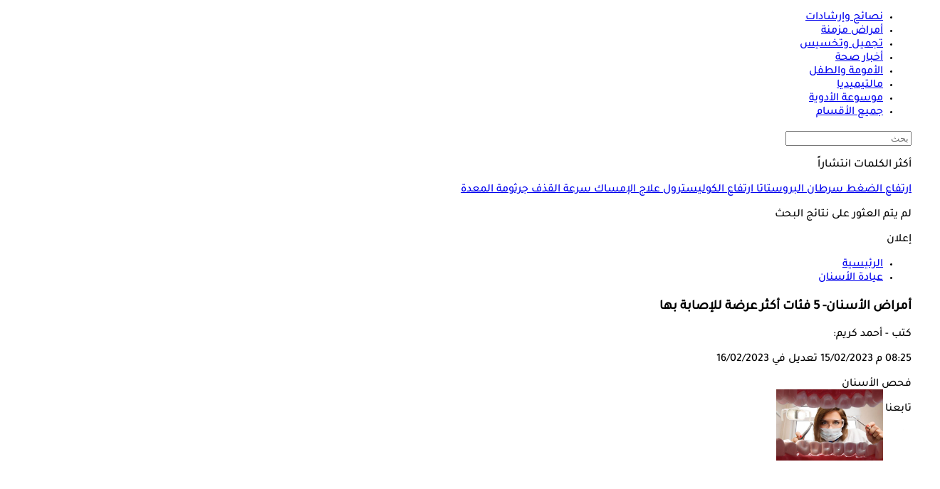

--- FILE ---
content_type: text/html; charset=utf-8
request_url: https://www.elconsolto.com/dental/dental-news/details/2023/2/15/2371152/%D8%A3%D9%85%D8%B1%D8%A7%D8%B6-%D8%A7%D9%84%D8%A3%D8%B3%D9%86%D8%A7%D9%86-5-%D9%81%D8%A6%D8%A7%D8%AA-%D8%A3%D9%83%D8%AB%D8%B1-%D8%B9%D8%B1%D8%B6%D8%A9-%D9%84%D9%84%D8%A5%D8%B5%D8%A7%D8%A8%D8%A9-%D8%A8%D9%87%D8%A7
body_size: 24336
content:
<!DOCTYPE html>
<html lang="ar" dir="rtl">
<head>
            <link rel="preload" as="image" href="https://media.gemini.media/img/large/2023/2/15/2023_2_15_20_46_1_308.jpg" fetchpriority="high" />

    <link rel="preload" href="https://www.elconsolto.com//fonts/TajawalMedium.woff2" as="font" type="font/woff2" crossorigin="anonymous" />
    <link rel="preload" href="https://www.elconsolto.com//fonts/healthicons.woff2?ver=0.004" as="font" type="font/woff2" crossorigin="anonymous" />
    <link rel="preload" href="https://www.elconsolto.com//fonts/TajawalBold.woff2" as="font" type="font/woff2" crossorigin="anonymous" />

    <!-- Required Inline style to be in layout -->
    <style>
        @font-face { font-family: 'TajawalMedium'; src: url('https://www.elconsolto.com//fonts/TajawalMedium.woff2') format('woff2'), url('https://www.elconsolto.com//fonts/TajawalMedium.woff') format('woff'); font-weight: 400; font-style: normal; font-display: swap; crossOrigin: 'anonymous' }
        @font-face { font-family: "HealthIcons"; src: url("https://www.elconsolto.com//fonts/healthicons.woff2?ver=0.004") format("woff2"), url("https://www.elconsolto.com//fonts/healthicons.woff?ver=0.004") format("woff"); font-weight: 400; font-style: normal; font-display: swap; }
        @font-face { font-family: 'TajawalBold'; src: url('https://www.elconsolto.com//fonts/TajawalBold.woff2') format('woff2'), url('https://www.elconsolto.com//fonts/TajawalBold.woff') format('woff'); font-weight: 400; font-style: normal; font-display: swap; }
        body{font-family: TajawalMedium, sans-serif}
        [class^="icon-"]:before, [class*=" icon-"]:before{font-family: "HealthIcons";font-style: normal;font-weight: normal;speak: none;display: inline-block;text-decoration: inherit;text-align: center;font-variant: normal;text-transform: none;}

    </style>



    <script src="/cdn-cgi/scripts/7d0fa10a/cloudflare-static/rocket-loader.min.js" data-cf-settings="c59dc6ecf4f3d82a139cd44e-|49"></script><link rel="preload" href="/Content/general/index.min.css?ver=1.00" as="style" onload="this.onload=null;this.rel='stylesheet'">
    <noscript><link rel="stylesheet" href="/Content/general/index.min.css?ver=0.10"></noscript>


    <link rel="stylesheet" href="/Content/Sponsor21.css?ver=0.7" />

    

    <link href="/Content/general/ADS.min.css?ver=0.5" rel="stylesheet" />
    <meta charset="utf-8" />
    <meta content="IE=edge,chrome=1" http-equiv="X-UA-Compatible">
    <meta content="text/html; charset=UTF-8" http-equiv="content-type">
    <meta name="viewport" content="width=device-width, minimum-scale=1, initial-scale=1">

    <link href="/Images/favicon.ico" rel="icon" type="image/ico" />
    <link href="/Images/favicon.ico" rel="shortcut icon" type="image/x-icon" />
    <meta name="facebook-domain-verification" content="gu921mq6fzxdfsnha5gx0o24ehn3y0" />
    
        <title>الفئات المعرضة للإصابة بأمراض الأسنان | الكونسلتو</title>
    <meta property="og:locale" content="ar_AR" />
    <meta property="og:site_name" content="الكونسلتو.كوم" />
    <meta name="keywords" id="metaKeyword" content="أمراض الأسنان,فيروس نقص المناعة البشرية,تلف الصمامات,تسوس الأسنان,التسوس,السكريات,سوء التغذية,فحص الأسنان" />
    <meta name="description" id="metaDesc" content="يستعرض الكونسلتو في التقرير التالي الفئات المعرضة لخطر الإصابة بتسوس الأسنان | الكونسلتو" />
    <link rel="canonical" id="canonicalUrl" href="https://www.elconsolto.com/dental/dental-news/details/2023/2/15/2371152/%d8%a3%d9%85%d8%b1%d8%a7%d8%b6-%d8%a7%d9%84%d8%a3%d8%b3%d9%86%d8%a7%d9%86-5-%d9%81%d8%a6%d8%a7%d8%aa-%d8%a3%d9%83%d8%ab%d8%b1-%d8%b9%d8%b1%d8%b6%d8%a9-%d9%84%d9%84%d8%a5%d8%b5%d8%a7%d8%a8%d8%a9-%d8%a8%d9%87%d8%a7" />
        <link rel="amphtml" href="https://www.elconsolto.com/dental/dental-news/details/2023/2/15/2371152/%D8%A3%D9%85%D8%B1%D8%A7%D8%B6-%D8%A7%D9%84%D8%A3%D8%B3%D9%86%D8%A7%D9%86-5-%D9%81%D8%A6%D8%A7%D8%AA-%D8%A3%D9%83%D8%AB%D8%B1-%D8%B9%D8%B1%D8%B6%D8%A9-%D9%84%D9%84%D8%A5%D8%B5%D8%A7%D8%A8%D8%A9-%D8%A8%D9%87%D8%A7?amp" />
        <meta property="og:type" content="article" />
        <meta property="og:image:width" content="614" />
        <meta property="og:image:height" content="430" />
        <link rel="alternate" type="application/rss+xml" href="https://www.elconsolto.com/feed/rssfeedlist?fullfeed=1">
        <meta name="robots" content="index,follow,max-snippet:-1, max-image-preview:large,max-video-preview:0" />
        <meta name="googlebot" content="index,follow" />
    <!-- favicons for mobile -->
    <meta name="mobile-web-app-capable" content="yes">
    <meta name="apple-mobile-web-app-capable" content="yes">
    <meta property="fb:pages" content="1944334925606954" />
    <meta property="article:author" content="https://www.facebook.com/Elconsolto" />
    <meta property="article:publisher" content="https://www.facebook.com/Elconsolto" />
    <meta id="fbTitle" property="og:title" content="الفئات المعرضة للإصابة بأمراض الأسنان" />
    <meta id="fbUrl" property="og:url" content="https://www.elconsolto.com//dental/dental-news/details/2023/2/15/2371152/%D8%A3%D9%85%D8%B1%D8%A7%D8%B6-%D8%A7%D9%84%D8%A3%D8%B3%D9%86%D8%A7%D9%86-5-%D9%81%D8%A6%D8%A7%D8%AA-%D8%A3%D9%83%D8%AB%D8%B1-%D8%B9%D8%B1%D8%B6%D8%A9-%D9%84%D9%84%D8%A5%D8%B5%D8%A7%D8%A8%D8%A9-%D8%A8%D9%87%D8%A7" />
    <meta id="fbDescription" property="og:description" content="يستعرض الكونسلتو في التقرير التالي الفئات المعرضة لخطر الإصابة بتسوس الأسنان | الكونسلتو" />
    <meta id="fbImage" data-page-subject="true" property="og:image" content="https://media.gemini.media/img/large/2023/2/15/2023_2_15_20_46_1_308.jpg" />
    <meta name='twitter:app:country' content='EG'>
    <meta name="twitter:card" content="summary_large_image" />
    <meta name="twitter:site" content="@Elconsolto" />
    <meta name="twitter:creator" content="@Elconsolto" />
    <meta name="twitter:title" content="الفئات المعرضة للإصابة بأمراض الأسنان" />
    <meta name="twitter:url" content="https://www.elconsolto.com//dental/dental-news/details/2023/2/15/2371152/%D8%A3%D9%85%D8%B1%D8%A7%D8%B6-%D8%A7%D9%84%D8%A3%D8%B3%D9%86%D8%A7%D9%86-5-%D9%81%D8%A6%D8%A7%D8%AA-%D8%A3%D9%83%D8%AB%D8%B1-%D8%B9%D8%B1%D8%B6%D8%A9-%D9%84%D9%84%D8%A5%D8%B5%D8%A7%D8%A8%D8%A9-%D8%A8%D9%87%D8%A7" />
    <meta name="twitter:description" id="TwitterDesc" content="يستعرض الكونسلتو في التقرير التالي الفئات المعرضة لخطر الإصابة بتسوس الأسنان | الكونسلتو" />
    <meta name="twitter:image" id="TwitterImg" content="https://media.gemini.media/img/large/2023/2/15/2023_2_15_20_46_1_308.jpg" />







    <link rel="manifest" href="/manifest.json">
    <meta name="theme-color" content="#2EA4A9" />



    
<!--Start: Defining Ads Slots--->
<script type="c59dc6ecf4f3d82a139cd44e-text/javascript">
//import { strict } from "assert";

    //console.log('user-agent1: ' + navigator.userAgent);
    //if (getCookie('elConsolto_UserAgent') == "") {
    //    let Userag = 'user-agent: ' + navigator.userAgent;
    //    setCookie('elConsolto_UserAgent', Userag.replace(';', ',').replace(';',','), 7);
    //}
</script>
    <script data-cfasync="false">
        window.googletag = window.googletag || { cmd: [] };
    </script>
    <script async src="https://securepubads.g.doubleclick.net/tag/js/gpt.js" type="c59dc6ecf4f3d82a139cd44e-text/javascript"></script>
        <script data-cfasync="false">
            googletag.cmd.push(function () {
            googletag.pubads().enableLazyLoad({
            fetchMarginPercent: 50,  // Start loading ads when they are 0% away from viewport
                    renderMarginPercent: 25, // Render ads when they are within 50% of viewport
                    mobileScaling: 2.0       // Scale for mobile devices
                });
            googletag.pubads().enableSingleRequest();
            googletag.pubads().collapseEmptyDivs();
            googletag.pubads().setTargeting('Elconsolto', ["Dental"]);
            });

            googletag.cmd.push(function () {
                googletag.enableServices();
            });
        </script>

<!--End: Defining Ads Slots--->



    
<!--Google tag(gtag.js)-->
<script async src="https://www.googletagmanager.com/gtag/js?id=G-4BSWF07T34" data-cfasync="false"></script>
<script data-cfasync="false">
    var GA4TrackingId = "G-4BSWF07T34";
    window.dataLayer = window.dataLayer || [];
    function gtag() { dataLayer.push(arguments); }
    gtag('js', new Date());

    //gtag('config', GA4TrackingId, {
    //    send_page_view: false
    //});

    //Google Ads conversion tracking tag configuration
    //gtag('config', 'AW-945801153');

    // Main GA (whole website)
    gtag('config', GA4TrackingId , { send_page_view: false });

    // Firebase GA (analytics attached to Firebase project)
    gtag('config', 'G-QVBLNH69Q3' , { send_page_view: false });

    var AdBlocker = '';
    var pagePath = "";
    function getAdBlocker() {

        if (document.getElementById('XDIkFMoQpJlY')) {
            return "";
        } else {
            console.log('Blocking Ads: yes');
            return '#AdBlocking';
        }
    }
    //Check if there is ad blocker activated
    AdBlocker = getAdBlocker();

                    
    pagePath = location.pathname + location.search + location.hash + AdBlocker;
                    

    
    pagePath = decodeURIComponent(pagePath);
    console.log('before GA4');
    gtag('event', 'page_view', {
        page_location: pagePath,
        page_path: pagePath,
        send_to: GA4TrackingId
    });
    console.log('After GA4');


    function TrackEvent(category, action, label) {
        TrackEventGA4(category, action, label, true);

    }
    function TrackEventGA4(category, action, label, noninteraction = true) {
        console.log('TrackGA4-> category: ' + category + ' & action: ' + action + ' & label: ' + label);
        gtag('event', category, {
            'event_category': action,
            'event_label': label,
            'non_interaction': noninteraction,
            send_to: GA4TrackingId
        });
    }
</script>

<script type="text/javascript" data-cfasync="false">
    (function (c, l, a, r, i, t, y) {
        c[a] = c[a] || function () { (c[a].q = c[a].q || []).push(arguments) };
        t = l.createElement(r); t.async = 1; t.src = "https://www.clarity.ms/tag/" + i;
        y = l.getElementsByTagName(r)[0]; y.parentNode.insertBefore(t, y);
    })(window, document, "clarity", "script", "swr6i5bl9z");
</script>





    <!-- GTag -->
    <script type="c59dc6ecf4f3d82a139cd44e-text/javascript">
        var isMobile = 'False';
    </script>

    <!--health notification-->
    
<style>
    #izooto-branding {
        display: none !important
    }
</style>

    <script type="c59dc6ecf4f3d82a139cd44e-text/javascript">
        window._izq = window._izq || []; window._izq.push(["init", { "auto_prompt": false }]);
    </script>
        <script src="https://cdn.izooto.com/scripts/e30253fcd9fcf483a25471783b6400b5e40f9e60.js" defer type="c59dc6ecf4f3d82a139cd44e-text/javascript"></script>


<!-- iZooto Script -->
    <div id="izmiddle-box" style="display:none">
        <style>
            body {
                margin: 0;
                padding: 0
            }

            #izooto-optin .izooto-optin--mr-5 {
                margin-right: 5px
            }

            #izooto-optin .izooto-optin--mr-10 {
                margin-right: 10px
            }

            #izooto-optin .izooto-optin--mr-15 {
                margin-right: 15px
            }

            #izooto-optin .izooto-optin--mr-20 {
                margin-right: 20px
            }

            #izooto-optin .izooto-optin--mr-25 {
                margin-right: 25px
            }

            #izooto-optin .izooto-optin--mr-30 {
                margin-right: 30px
            }

            #izooto-optin .izooto-optin--mt-5 {
                margin-top: 5px
            }

            #izooto-optin .izooto-optin--mt-10 {
                margin-top: 10px
            }

            #izooto-optin .izooto-optin--mt-15 {
                margin-top: 15px
            }

            #izooto-optin .izooto-optin--mt-20 {
                margin-top: 20px
            }

            #izooto-optin .izooto-optin--mb-5 {
                margin-bottom: 5px
            }

            #izooto-optin .izooto-optin--mb-10 {
                margin-bottom: 10px
            }

            #izooto-optin .izooto-optin--mb-15 {
                margin-bottom: 15px
            }

            #izooto-optin .izooto-optin--mb-20 {
                margin-bottom: 20px
            }

            #izooto-optin .izooto-optin--ml-5 {
                margin-left: 5px
            }

            #izooto-optin .izooto-optin--ml-10 {
                margin-left: 10px
            }

            #izooto-optin .izooto-optin--ml-15 {
                margin-left: 15px
            }

            #izooto-optin .izooto-optin--ml-20 {
                margin-left: 20px
            }

            #izooto-optin .izooto-optin--line-clamp {
                display: block;
                display: -webkit-box;
                -webkit-box-orient: vertical;
                position: relative;
                line-height: 1.6;
                word-break: break-word;
                overflow: hidden;
                text-overflow: ellipsis;
                padding: 0
            }

            #izooto-optin .izooto-optin--line-clamp-2, #izooto-optin .izooto-optin--line-clamp-4 {
                line-height: 1.25em !important
            }

            @supports (-webkit-line-clamp:1) {
                #izooto-optin .izooto-optin--line-clamp:after {
                    display: none !important
                }
            }

            #izooto-optin .izooto-optin--line-clamp-1 {
                -webkit-line-clamp: 1;
                max-height: calc(1em * 1.5 * 1)
            }

            #izooto-optin .izooto-optin--line-clamp-2 {
                -webkit-line-clamp: 2;
                max-height: calc(1em * 1.5 * 2)
            }

            #izooto-optin .izooto-optin--line-clamp-3 {
                -webkit-line-clamp: 3;
                max-height: calc(1em * 1.5 * 3)
            }

            #izooto-optin .izooto-optin--line-clamp-4 {
                -webkit-line-clamp: 4;
                max-height: calc(1em * 1.5 * 4)
            }

            #izooto-optin .izooto-optin--line-clamp-5 {
                -webkit-line-clamp: 5;
                max-height: calc(1em * 1.5 * 5)
            }

            #izooto-optin .izooto-optin--line-clamp-8 {
                -webkit-line-clamp: 8;
                max-height: calc(1em * 1.5 * 8)
            }

            #izooto-optin .iz-row {
                display: flex
            }

            #izooto-optin .iz-row--space-btwn {
                justify-content: space-between
            }

            #izooto-optin .iz-row--flex-end {
                justify-content: flex-end
            }

            #izooto-optin .iz-col {
                display: flex;
                flex-direction: column
            }

            #izooto-optin .iz-col--content-center {
                justify-content: center
            }

            @-webkit-keyframes izootoSlideInDown {
                0% {
                    -webkit-transform: translate3d(0, 100%, 0);
                    transform: translate3d(0, 100%, 0);
                    visibility: visible
                }

                to {
                    -webkit-transform: translateZ(0);
                    transform: translateZ(0)
                }
            }

            @keyframes izootoSlideInDown {
                0% {
                    -webkit-transform: translate3d(0, 100%, 0);
                    transform: translate3d(0, 100%, 0);
                    visibility: visible
                }

                to {
                    -webkit-transform: translateZ(0);
                    transform: translateZ(0)
                }
            }

            @-webkit-keyframes izootoSlideInUp {
                0% {
                    -webkit-transform: translate3d(0, -100%, 0);
                    transform: translate3d(0, -100%, 0);
                    visibility: visible
                }

                to {
                    -webkit-transform: translateZ(0);
                    transform: translateZ(0)
                }
            }

            @keyframes izootoSlideInUp {
                0% {
                    -webkit-transform: translate3d(0, -100%, 0);
                    transform: translate3d(0, -100%, 0);
                    visibility: visible
                }

                to {
                    -webkit-transform: translateZ(0);
                    transform: translateZ(0)
                }
            }

            #izooto-optin.izooto-optin--preview-container {
                position: fixed;
                z-index: 999999999;
                box-sizing: border-box;
                color: rgba(0, 0, 0, .87);
                font-family: TajawalMedium,arial
            }

            #izooto-optin.izooto-optin--sticky-header {
                width: 100%;
                bottom: 0;
                padding: 20px 0px 13px 0px;
                box-shadow: 0 2px 16px rgba(0, 0, 0, .1);
                background-color: #222;
                webkit-animation-name: izootoSlideInDown;
                animation-name: izootoSlideInDown;
                webkit-animation-duration: .5s;
                animation-duration: .5s;
                -webkit-animation-fill-mode: none;
                animation-fill-mode: none
            }

            #izmiddle-box.hide #izooto-optin.izooto-optin--sticky-header {
                top: 100%;
                bottom: auto;
                webkit-animation-name: izootoSlideInUp;
                animation-name: izootoSlideInUp;
                webkit-animation-duration: .5s;
                animation-duration: .5s;
            }

            #izooto-optin-icon-content-container {
                margin: 0 15px;
            }

            #izooto-optin.izooto-optin--sticky-header .izooto-optin--icon-wrapper {
                width: 50px;
                height: 50px
            }

                #izooto-optin.izooto-optin--sticky-header .izooto-optin--icon-wrapper .izooto-optin--icon {
                    max-height: 50px;
                    margin-top: -3px
                }

            #izooto-optin.izooto-optin--sticky-header .izooto-optin--content {
                width: 100%;
                margin: 0 20px;
            }

            #izooto-optin .izooto-optin--content .izooto-optin--title span {
                color: #ffffff;
                font-size: 20px;
                word-break: break-word;
                font-weight: 400;
                font-family: TajawalBold,arial;
                margin-bottom: 6px;
            }

            #izooto-optin .izooto-optin--content .izooto-optin--message span {
                color: #ffffffa6;
                font-size: 15px;
                font-weight: 400;
                font-family: TajawalMedium,arial
            }

            #izooto-optin .izooto-optin--ctas-container {
                margin: 0 10px;
            }

                #izooto-optin .izooto-optin--ctas-container .izooto-optin--cta {
                    margin: 0 5px;
                    box-sizing: border-box;
                    text-transform: unset;
                    position: relative;
                    -webkit-user-select: none;
                    -moz-user-select: none;
                    -ms-user-select: none;
                    user-select: none;
                    cursor: pointer;
                    outline: 0;
                    border: none;
                    -webkit-tap-highlight-color: transparent;
                    display: inline-block;
                    white-space: nowrap;
                    text-decoration: none;
                    font-size: 14px;
                    vertical-align: baseline;
                    text-align: center;
                    line-height: 36px;
                    border-radius: 4px;
                    padding: 0 13px;
                    min-width: 100px;
                    max-width: 175px;
                    overflow: hidden;
                    text-overflow: ellipsis;
                    font-family: TajawalMedium,arial
                }

            #izooto-optin.izooto-optin--sticky-header .izooto-optin--ctas-container .izooto-optin--cta.izooto-optin--cta-later {
                background-color: #ffffff !important;
                color: #1d1d1d !important;
            }

            #izooto-optin.izooto-optin--sticky-header .izooto-optin--ctas-container .izooto-optin--cta.izooto-optin--cta-allow {
                background-color: #2EA4A9 !important;
                color: #ffffff !important;
                box-shadow: 0 3px 1px -2px rgba(0, 0, 0, .2), 0 2px 2px 0 rgba(0, 0, 0, .14), 0 1px 5px 0 rgba(0, 0, 0, .12)
            }

            #izooto-optin.izooto-optin--sticky-header .izooto-optin--branding-wrapper {
                position: absolute;
                width: auto;
                line-height: 1
            }

                #izooto-optin.izooto-optin--sticky-header .izooto-optin--branding-wrapper.izooto-optin--branding-wrapper-sticky-header {
                    right: 5px;
                    bottom: 3px
                }

                #izooto-optin.izooto-optin--sticky-header .izooto-optin--branding-wrapper .izooto-optin--branding-text {
                    text-decoration: none;
                    font-size: 13px;
                    font-weight: 400;
                    font-family: TajawalMedium,arial;
                    color: #fff
                }

                #izooto-optin.izooto-optin--sticky-header .izooto-optin--branding-wrapper .izooto-optin--izooto-txt {
                    color: #c2ccec
                }

            @media screen and (max-width:640px) {
                #izooto-optin .iz-row--mobile-col {
                    flex-direction: column
                }

                #izooto-optin.izooto-optin--sticky-header .izooto-optin--content {
                    margin: 0 10px;
                }

                #izooto-optin .izooto-optin--content .izooto-optin--title span {
                    font-size: 16px
                }

                #izooto-optin .izooto-optin--content .izooto-optin--message span {
                    font-size: 13px;
                    margin-top: 5px
                }

                #izooto-optin .izooto-optin--ctas-container-for-mob {
                    margin-top: 15px;
                    margin-bottom: 10px
                }

                #izooto-optin .izooto-optin--ctas-container .izooto-optin--cta {
                    min-width: 85px;
                    max-width: 50%
                }

                #izooto-optin.izooto-optin--sticky-header .izooto-optin--branding-wrapper.izooto-optin--branding-wrapper-sticky-header {
                    right: 15.2px;
                    bottom: 5px
                }
            }
        </style>

        <div id="izooto-optin" dir="auto" class="izooto-optin--sticky-header izooto-optin--preview-container">
            <div class="iz-row iz-row--space-btwn iz-row--mobile-col">
                <div class="iz-row iz-row--space-btwn" id="izooto-optin-icon-content-container">
                    <div class="iz-col iz-col--content-center izooto-optin--icon-wrapper">
                        <img src="https://cdnimg.izooto.com/icons/7/bell-icon.png" width="40" height="40" alt="Default Opt-in Icon" class="izooto-optin--icon">
                    </div>
                    <div class="izooto-optin--content">
                        <div class="izooto-optin--title">
                            <span class="izooto-optin--line-clamp izooto-optin--line-clamp-2">خدمة الإشعارات</span>
                        </div>
                        <div class="izooto-optin--message mt-5">
                            <span class="izooto-optin--line-clamp izooto-optin--line-clamp-2">تلقى آخر الأخبار والمستجدات من موقع الكونسلتو </span>
                        </div>
                    </div>
                </div>
                <div class="iz-col">
                    <div class="iz-row iz-row--flex-end izooto-optin--ctas-container izooto-optin--ctas-container-for-mob">
                        <button class="izooto-optin--cta izooto-optin--cta-later" onclick="if (!window.__cfRLUnblockHandlers) return false; CloseDialog();" data-cf-modified-c59dc6ecf4f3d82a139cd44e-="">لاحقا</button>
                        <button class="izooto-optin--cta izooto-optin--cta-allow" onclick="if (!window.__cfRLUnblockHandlers) return false; OpenDialog()" data-cf-modified-c59dc6ecf4f3d82a139cd44e-="">اشترك</button>
                    </div>

                </div>
            </div>
        </div>
    </div>
    <script type="c59dc6ecf4f3d82a139cd44e-text/javascript">

    </script>




    <script type="c59dc6ecf4f3d82a139cd44e-text/javascript">
        var AppPath = 'https://www.elconsolto.com/';
    </script>



</head>
<body lang="ar" class="articlePage">
    <input type="hidden" value="elconsolto_gemini.media" />





    



    


    


    <!---------- Header ---------->
    <header>
    <div class="headerMenu">
        <div class="headerMenu">
            <div class="cnts">
                <!-- Logo Div -->
<div class="logo">
    <a href='https://www.elconsolto.com/#Navlogo' title="الكونسلتو">
        
    </a>
</div>

<!-- Nav -->
<div class="leftItems">
    <ul>
                <li>
                    <a href="https://www.elconsolto.com/medical-advice/section/731/%D9%86%D8%B5%D8%A7%D8%A6%D8%AD-%D9%88-%D8%A5%D8%B1%D8%B4%D8%A7%D8%AF%D8%A7%D8%AA#nav-bar" class="icon icon-advice" title="نصائح وإرشادات">
                        <span>نصائح وإرشادات</span>
                    </a>
                </li>
                <li>
                    <a href="https://www.elconsolto.com/chronic/section/726/%D8%A3%D9%85%D8%B1%D8%A7%D8%B6-%D9%85%D8%B2%D9%85%D9%86%D8%A9#nav-bar" class="icon icon-chronic" title="أمراض مزمنة">
                        <span>أمراض مزمنة</span>
                    </a>
                </li>
                <li>
                    <a href="https://www.elconsolto.com/beauty/section/727/%D8%AA%D8%AC%D9%85%D9%8A%D9%84-%D9%88-%D8%AA%D8%AE%D8%B3%D9%8A%D8%B3#nav-bar" class="icon icon-beauty" title="تجميل وتخسيس">
                        <span>تجميل وتخسيس</span>
                    </a>
                </li>
                <li>
                    <a href="https://www.elconsolto.com/news/health-news/section/742/%D8%A3%D8%AE%D8%A8%D8%A7%D8%B1-%D8%B5%D8%AD%D8%A9#nav-bar" class="icon icon-news" title="أخبار صحة">
                        <span>أخبار صحة</span>
                    </a>
                </li>
                <li>
                    <a href="https://www.elconsolto.com/parenting#nav-bar" class="icon icon-parent" title="الأمومة والطفل">
                        <span>الأمومة والطفل</span>
                    </a>
                </li>
                <li>
                    <a href="https://www.elconsolto.com/multimedia/section/746/%D9%85%D8%A7%D9%84%D8%AA%D9%8A%D9%85%D9%8A%D8%AF%D9%8A%D8%A7#nav-bar" class="icon icon-multimedia" title="مالتيميديا">
                        <span>مالتيميديا</span>
                    </a>
                </li>
                <li>
                    <a href="https://www.elconsolto.com/drug/search#nav-bar" class="icon icon-pills" title="موسوعة الأدوية">
                        <span>موسوعة الأدوية</span>
                    </a>
                </li>
            <li class="menu">
                <a href="javascript:void(0);" class="menu-trigger icon icon-menu" aria-label="جميع الأقسام">
                    <span>جميع الأقسام</span>
                </a>
            </li>

    </ul>
</div>







<!-- Search -->
<div class="searchDiv">
    <a href="#" class="search-trigger" aria-label="بحث">
        <div class="icon-search"></div>
    </a>

    <!---------- Search ---------->
    <div class="openSearchDiv">
    <div class="searchCnts">
        <!-- Search Input -->
        <form id="HeaderSearchForm">
    <div class="search">
        <input id="HeadertxtSearch" type="search" runat="server" class="input" placeholder="بحث" />
        <a class="icon-search" id="HeaderbtnSearch"></a>
        <input type="submit" style="display:none" />
    </div>
</form>
<script type="c59dc6ecf4f3d82a139cd44e-text/javascript">
     var curSearchKey = '';
</script>


        
    </div>
    
</div>


</div>




            </div>
        </div>
    </div>
</header>


<!---------- Navigation Menu ---------->
<link href="/Content/components/SectionMenu.css?ver=0.005" rel="stylesheet" />



    <div class="sectionsMenu" data-bg="https://www.elconsolto.com//Images/headerMnuBg.webp" style="display:none">
        <a href="javascript:void(0);" class="closeMenu icon-close"></a>
        <div class="allItems jp-container" id="jp-container">
            <div class="menuCnts">

                        <div class="item">
                            <div class="ttl">
                                    <span>الأقسام الرئيسية</span>

                            </div>
                                <ul>
                                            <li>
                                                <a href="https://www.elconsolto.com/medical-advice/section/731/%d9%86%d8%b5%d8%a7%d8%a6%d8%ad-%d9%88-%d8%a5%d8%b1%d8%b4%d8%a7%d8%af%d8%a7%d8%aa#nav" title="نصائح وإرشادات">نصائح وإرشادات</a>
                                            </li>
                                            <li>
                                                <a href="https://www.elconsolto.com/chronic/section/726/%d8%a3%d9%85%d8%b1%d8%a7%d8%b6-%d9%85%d8%b2%d9%85%d9%86%d8%a9#nav" title="أمراض مزمنة">أمراض مزمنة</a>
                                            </li>
                                            <li>
                                                <a href="https://www.elconsolto.com/psychiatric/section/733/%d8%a7%d9%84%d8%b5%d8%ad%d8%a9-%d8%a7%d9%84%d9%86%d9%81%d8%b3%d9%8a%d8%a9#nav" title="الصحة النفسية">الصحة النفسية</a>
                                            </li>
                                            <li>
                                                <a href="https://www.elconsolto.com/relationships/section/732/%d8%a7%d9%84%d8%b5%d8%ad%d8%a9-%d8%a7%d9%84%d8%ac%d9%86%d8%b3%d9%8a%d8%a9#nav" title="الصحة الجنسية">الصحة الجنسية</a>
                                            </li>
                                            <li>
                                                <a href="https://www.elconsolto.com/beauty/section/727/%d8%aa%d8%ac%d9%85%d9%8a%d9%84-%d9%88-%d8%aa%d8%ae%d8%b3%d9%8a%d8%b3#nav" title="تجميل وتخسيس">تجميل وتخسيس</a>
                                            </li>
                                            <li>
                                                <a href="https://www.elconsolto.com/dental/section/728/%d8%b9%d9%8a%d8%a7%d8%af%d8%a9-%d8%a7%d9%84%d8%a3%d8%b3%d9%86%d8%a7%d9%86-#nav" title="عيادة الأسنان">عيادة الأسنان</a>
                                            </li>
                                            <li>
                                                <a href="https://www.elconsolto.com/eye-clinic/section/751/%d8%b9%d9%8a%d8%a7%d8%af%d8%a9-%d8%a7%d9%84%d8%b9%d9%8a%d9%88%d9%86#nav" title="عيادة العيون">عيادة العيون</a>
                                            </li>
                                            <li>
                                                <a href="https://www.elconsolto.com/cases-reports/cases-reports-news/section/737/%d8%aa%d8%ad%d9%82%d9%8a%d9%82%d8%a7%d8%aa-%d9%88-%d8%ad%d9%88%d8%a7%d8%b1%d8%a7%d8%aa#nav" title="تحقيقات وحوارات">تحقيقات وحوارات</a>
                                            </li>
                                            <li>
                                                <a href="https://www.elconsolto.com/healthy-cooks-news/section/807/%d9%85%d8%b7%d8%a8%d8%ae%d9%83-%d8%a7%d9%84%d8%b5%d8%ad%d9%8a#nav" title="مطبخك الصحى">مطبخك الصحى</a>
                                            </li>
                                            <li>
                                                <a href="https://www.elconsolto.com/movember-male-health#nav" title="مبادرة موفمبر">مبادرة موفمبر</a>
                                            </li>
                                </ul>
                        </div>
                        <div class="item">
                            <div class="ttl">
                                    <span>الأمومة والطفل</span>

                            </div>
                                <ul>
                                            <li>
                                                <a href="https://www.elconsolto.com/parenting#nav" title="الأمومة والطفل">الأمومة والطفل</a>
                                            </li>
                                            <li>
                                                <a href="https://www.elconsolto.com/parenting/pregnancy/section/843/%d9%85%d8%b1%d8%a7%d8%ad%d9%84-%d8%a7%d9%84%d8%ad%d9%85%d9%84-#nav" title="مراحل الحمل">مراحل الحمل</a>
                                            </li>
                                            <li>
                                                <a href="https://www.elconsolto.com/parenting/childbirth/section/844/%d8%a7%d9%84%d8%a3%d8%b7%d9%81%d8%a7%d9%84-%d8%ad%d8%af%d9%8a%d8%ab%d9%8a-%d8%a7%d9%84%d9%88%d9%84%d8%a7%d8%af%d8%a9-#nav" title="الأطفال حديثي الولادة">الأطفال حديثي الولادة</a>
                                            </li>
                                            <li>
                                                <a href="https://www.elconsolto.com/calculator/fetaldevelopment#nav" title="مراحل تطور الجنين">مراحل تطور الجنين</a>
                                            </li>
                                            <li>
                                                <a href="https://www.elconsolto.com/parenting/infants/section/845/%d8%b5%d8%ad%d8%a9-%d8%b7%d9%81%d9%84%d9%83#nav" title="صحة طفلك">صحة طفلك</a>
                                            </li>
                                            <li>
                                                <a href="https://www.elconsolto.com/parenting/baby-care/section/846/%d8%ae%d8%b7%d9%88%d8%a7%d8%aa%d9%83-%d9%86%d8%ad%d9%88-%d8%a7%d9%84%d8%a3%d9%85%d9%88%d9%85%d8%a9#nav" title="خطواتك نحو الأمومة">خطواتك نحو الأمومة</a>
                                            </li>
                                            <li>
                                                <a href="https://www.elconsolto.com/ovulation#nav" title="حاسبة فترة الإباضة والخصوبة">حاسبة فترة الإباضة والخصوبة</a>
                                            </li>
                                            <li>
                                                <a href="https://www.elconsolto.com/calculator/pregnancy#nav" title="حاسبة الحمل والولادة">حاسبة الحمل والولادة</a>
                                            </li>
                                </ul>
                        </div>
                        <div class="item">
                            <div class="ttl">
                                    <span>جميع الحاسبات</span>

                            </div>
                                <ul>
                                            <li>
                                                <a href="https://www.elconsolto.com/calculator/bmi#nav" title="حاسبة مؤشر كتلة الجسم">حاسبة مؤشر كتلة الجسم</a>
                                            </li>
                                            <li>
                                                <a href="https://www.elconsolto.com/calculator/bmr#nav" title="حاسبة السعرات الحرارية">حاسبة السعرات الحرارية</a>
                                            </li>
                                            <li>
                                                <a href="https://www.elconsolto.com/calculator/pregnancy#nav" title="حاسبة الحمل والولادة">حاسبة الحمل والولادة</a>
                                            </li>
                                            <li>
                                                <a href="https://www.elconsolto.com/calculator/fetaldevelopment#nav" title="مراحل تطور الجنين">مراحل تطور الجنين</a>
                                            </li>
                                            <li>
                                                <a href="https://www.elconsolto.com/calculator/ovulation#nav" title="حاسبة فترة الإباضة والخصوبة">حاسبة فترة الإباضة والخصوبة</a>
                                            </li>
                                            <li>
                                                <a href="https://www.elconsolto.com/calculator/diabetes#nav" title="حاسبة خطر الإصابة بالسكري">حاسبة خطر الإصابة بالسكري</a>
                                            </li>
                                            <li>
                                                <a href="https://www.elconsolto.com/calculator/eyetest#nav" title="اختبار قياس النظر">اختبار قياس النظر</a>
                                            </li>
                                            <li>
                                                <a href="https://www.elconsolto.com/calculator/depression#nav" title="اختبار الحالة النفسية">اختبار الحالة النفسية</a>
                                            </li>
                                </ul>
                        </div>
                        <div class="item">
                            <div class="ttl">
                                    <span>أخبار</span>

                            </div>
                                <ul>
                                            <li>
                                                <a href="https://www.elconsolto.com/news/khadouk-fkalo/section/744/%d8%ae%d8%af%d8%b9%d9%88%d9%83-%d9%81%d9%82%d8%a7%d9%84%d9%88%d8%a7#nav" title="خدعوك فقالوا">خدعوك فقالوا</a>
                                            </li>
                                            <li>
                                                <a href="https://www.elconsolto.com/news/health-news/section/742/%d8%a3%d8%ae%d8%a8%d8%a7%d8%b1-%d8%b5%d8%ad%d8%a9#nav" title="أخبار صحة">أخبار صحة</a>
                                            </li>
                                </ul>
                        </div>
                        <div class="item">
                            <div class="ttl">
                                    <span>مالتيميديا</span>

                            </div>
                                <ul>
                                            <li>
                                                <a href="https://www.elconsolto.com/multimedia/videos-galleries/section/747/%d8%b5%d9%88%d8%b1-%d9%88-%d9%81%d9%8a%d8%af%d9%8a%d9%88%d9%87%d8%a7%d8%aa#nav" title="صور وفيديوهات">صور وفيديوهات</a>
                                            </li>
                                            <li>
                                                <a href="https://www.elconsolto.com/multimedia/infographic/section/752/%d8%a7%d9%86%d9%81%d9%88%d8%ac%d8%b1%d8%a7%d9%81%d9%8a%d9%83#nav" title="انفوجراف">انفوجراف</a>
                                            </li>
                                </ul>
                        </div>
                        <div class="item">
                            <div class="ttl">
                                    <span>الموسوعات</span>

                            </div>
                                <ul>
                                            <li>
                                                <a href="https://www.elconsolto.com/drug/search#nav" title="موسوعة الأدوية">موسوعة الأدوية</a>
                                            </li>
                                </ul>
                        </div>






            <div class="linksMenu">
                <div class="linksListCnts">
                    <a href="https://www.elconsolto.com/about-us#nav">من نحن</a>
                    <a href="https://www.elconsolto.com/contactus#nav">إتصل بنا</a>
                    <a href="https://www.elconsolto.com/policy#nav">سياسة الخصوصية</a>
                    <a href="https://gemini.media/contact#ElconsoltoH" target="_blank">إحجز إعلانك</a>
                </div>
            </div>

                <div class="menuSocial">
                    <link href="/Content/components/Article/SocialShare.min.css?ver=0.9" rel="stylesheet" />



<div class="social">
    <a href="https://www.facebook.com/ElConsolto" target="_blank" rel="nofollow" class="icon-fb" title="فيسبوك"></a>
    <a href="https://x.com/elconsolto" target="_blank" rel="nofollow" class="icon-tw" title="اكس"></a>
    
    <a href="https://www.instagram.com/elconsolto/ " target="_blank" rel="nofollow" class="icon-insta" title="انستجرام"></a>
    <a href="https://www.youtube.com/channel/UCbB6IMAFxF7qPgW11SWce6A" target="_blank" rel="nofollow" class="icon-yt" title="يوتيوب"></a>
    <a href="https://www.whatsapp.com/channel/0029Va4whij4CrfkbxaDUk0R" target="_blank" rel="nofollow" class="icon-whats" title="واتساب"></a>
    <a href="https://www.tiktok.com/@el_consolto" target="_blank" rel="nofollow" class="icon-tiktok" title="تيك توك"></a>
</div>


                </div>
            </div>
        </div>
    </div>




    <script type="c59dc6ecf4f3d82a139cd44e-text/javascript">
        document.addEventListener('DOMContentLoaded', function () {
            // Selecting elements with lazy-load background images
            const lazyLoadBgElements = document.querySelectorAll('.sectionsMenu');

            // Initialize IntersectionObserver for lazy loading
            const observer = new IntersectionObserver((entries, observer) => {
                entries.forEach(entry => {
                    if (entry.isIntersecting) {
                        const bgElement = entry.target;
                        const bgImageUrl = bgElement.getAttribute('data-bg');

                        // Check if the background image URL exists
                        if (bgImageUrl) {
                            // Create a new Image object for preloading
                            const img = new Image();
                            img.src = bgImageUrl;

                            // Once the image is loaded, set it as the background
                            img.onload = () => {
                                bgElement.style.backgroundImage = `url('${bgImageUrl}')`;
                                // Remove observer after the image is loaded
                                observer.unobserve(bgElement);
                            };
                        }
                    }
                });
            });

            // Observe each element
            lazyLoadBgElements.forEach(element => {
                observer.observe(element);
            });
        });
    </script>

<!---------- End of Sections Menu ---------->
<!---------- End of Search ---------->

    <!---------- End of Header ---------->

    <main class="cd-main-content">
        <div class="container">

            <!-- Content -->
            <div class="content-wrap" id="content-wrap">
                <div class="content">

                        <!-- tag keywords-->
<link href="/Content/components/Keywords.css?ver=0.004" rel="stylesheet" />



    <section class="mainKeywords">
        
        <p>أكثر الكلمات انتشاراً</p>

        


        <div class="keywords">
                <a href="/tag/817523/%D8%A7%D8%B1%D8%AA%D9%81%D8%A7%D8%B9-%D8%A7%D9%84%D8%B6%D8%BA%D8%B7#keywords" target="_self">
                    ارتفاع الضغط
                </a>
                <a href="/tag/9735/%D8%B3%D8%B1%D8%B7%D8%A7%D9%86-%D8%A7%D9%84%D8%A8%D8%B1%D9%88%D8%B3%D8%AA%D8%A7%D8%AA%D8%A7#keywords" target="_self">
                    سرطان البروستاتا
                </a>
                <a href="/tag/809120/%D8%A7%D8%B1%D8%AA%D9%81%D8%A7%D8%B9-%D8%A7%D9%84%D9%83%D9%88%D9%84%D9%8A%D8%B3%D8%AA%D8%B1%D9%88%D9%84#keywords" target="_self">
                    ارتفاع الكوليسترول
                </a>
                <a href="/tag/307649/%D8%B9%D9%84%D8%A7%D8%AC-%D8%A7%D9%84%D8%A5%D9%85%D8%B3%D8%A7%D9%83#keywords" target="_self">
                    علاج الإمساك
                </a>
                <a href="/tag/791374/%D8%B3%D8%B1%D8%B9%D8%A9-%D8%A7%D9%84%D9%82%D8%B0%D9%81#keywords" target="_self">
                    سرعة القذف
                </a>
                <a href="/tag/503574/%D8%AC%D8%B1%D8%AB%D9%88%D9%85%D8%A9-%D8%A7%D9%84%D9%85%D8%B9%D8%AF%D8%A9#keywords" target="_self">
                    جرثومة المعدة
                </a>
        </div>
    </section>

                    <link href="/Content/popupNofi.css?ver0.1" rel="stylesheet" />

<div class="noDataNotfi" id="noDataNotfi">
   
    <div class="cntsPopup">
         <div class="close icon-close" id="popupClose"></div>
         <p>لم يتم العثور على نتائج البحث</p>
    </div>
</div>

<script defer type="c59dc6ecf4f3d82a139cd44e-text/javascript">
    const popupClose = document.getElementById('popupClose');
    const noDataNotfi = document.getElementById('noDataNotfi');

    popupClose.addEventListener('click', function () {
        noDataNotfi.style.display = 'none';
    });

    if (window.location.search.includes('?noresult')) {
        noDataNotfi.style.display = 'block';
        const url = new URL(window.location);
        url.searchParams.delete('noresult');
        window.history.replaceState({}, document.title, url);
    }
</script>

                    
<link href="/Content/components/Article/Article.min.css?ver=0.042" rel="stylesheet" />
<link rel="stylesheet" href="/Content/components/MedicalServices/Calculator.css?ver=0.004">





<script type="c59dc6ecf4f3d82a139cd44e-text/javascript">
    var adCount = 1;
    var PostTitle = 'أمراض الأسنان- 5 فئات أكثر عرضة للإصابة بها';
    var injectedAdCount = 0;
</script>



<input type="hidden" id="postid" value="2371152" />






<div class="mainPadding articlePage">
    <!-- Leaderboard -->
    
<!--Start: Defining Ads Slots--->
<script type="c59dc6ecf4f3d82a139cd44e-text/javascript">
    var AddsenseTimeOut = 5000;
    var nativeid = '28'
    var typeid= '2 '
</script>
            <section class="leaderboardDiv">
                <div class="leaderboardCnts">
                    <p class="adTtl">
                        إعلان
                    </p>
                    <div id="" class="leaderboard lb1">
                        <div class="adAsync">
                            <div id="Leaderboard"> <script type="c59dc6ecf4f3d82a139cd44e-text/javascript"> googletag.cmd.push(function () { googletag.defineSlot('/96551095/V3_ElConsolto/Desktop/Leaderboard', [[728, 90], [728, 250]], 'Leaderboard').addService(googletag.pubads()); googletag.display('Leaderboard'); }); </script> </div>	
                        </div>
                    </div>
                </div>


            </section>



<!--End: Defining Ads Slots--->




    <nav class="breadcrumb" itemscope="" itemtype="https://schema.org/BreadcrumbList">
        <ul>
            <li itemprop="itemListElement" itemscope="" itemtype="http://schema.org/ListItem">
                <a href="https://www.elconsolto.com/" title="الرئيسية" target="_self" itemprop="item">
                    <span itemprop="name">  الرئيسية </span>
                    <span itemprop="position" style="display:none">1</span>

                </a>
            </li>
            <!--Ramadan page case -->
                <li class="active" itemprop="itemListElement" itemscope="" itemtype="http://schema.org/ListItem">
                    <a href="/dental/section/728/%D8%B9%D9%8A%D8%A7%D8%AF%D8%A9-%D8%A7%D9%84%D8%A3%D8%B3%D9%86%D8%A7%D9%86-" title="عيادة الأسنان " target="_self" itemprop="item">
                        <span itemprop="name">  عيادة الأسنان  </span>
                        <span itemprop="position" style="display:none">2</span>
                    </a>
                </li>

        </ul>
    </nav>


    <div class="articleDiv">

        <!-- Start Article -->
        <section class="article cd-articles">


                <!-- Article Text -->
<link href="/Content/components/Article/ImageArticle.css?ver=0.001" rel="stylesheet" />


    <article id="articleId-2371152" rootCat="dental" class="dental" templateId="1">

        <!-- Breadcrumb -->
        

        

        <div class="artclCnts">
            <!-- Title -->
            <div class="articleHeader">
                <h1>أمراض الأسنان- 5 فئات أكثر عرضة للإصابة بها</h1>

                <!--editTime-->
                <div class="articleData">
<p style="direction: rtl;"> كتب - أحمد كريم: </p>
    <div class="time icon-time">
        <span>
            08:25 م
        </span>
        <span class="icon-calendar">
            15/02/2023
        </span>

                <span class="editTime">
                    تعديل في 16/02/2023
                </span>

    </div>

</div>


                <div class="topSocial">
                    <!-- Social Media "Share" -->
                    




<div class="shareButton topDesign social">
    <span class="icon-share userClick"></span>

    <div class="shareMenu">
        <a title="أمراض الأسنان- 5 فئات أكثر عرضة للإصابة بها" href="javascript:;" class="icon-fb" onclick="if (!window.__cfRLUnblockHandlers) return false; TrackEventGA4('Facebook','social media share btn up','Facebook');window.open('https://www.facebook.com/sharer/sharer.php?u=' + 'https://www.elconsolto.com/dental/dental-news/details/2023/2/15/2371152/أمراض-الأسنان-5-فئات-أكثر-عرضة-للإصابة-بها?utm_source=article-share&amp;utm_medium=social','sharer', 'width=655,height=430'); return false;" data-cf-modified-c59dc6ecf4f3d82a139cd44e-=""></a>

        <a title="أمراض الأسنان- 5 فئات أكثر عرضة للإصابة بها" href="javascript:;" class="icon-tw" onclick="if (!window.__cfRLUnblockHandlers) return false; TrackEventGA4('Twitter','social media share btn up','Twitter');window.open('https://twitter.com/share?url=' + 'https://www.elconsolto.com/dental/dental-news/details/2023/2/15/2371152/أمراض-الأسنان-5-فئات-أكثر-عرضة-للإصابة-بها?utm_source=article-share&amp;utm_medium=social' + '&text=' + document.title.replace('|','-'), 'sharer', 'width=600,height=450');" data-cf-modified-c59dc6ecf4f3d82a139cd44e-=""></a>

        <a title="أمراض الأسنان- 5 فئات أكثر عرضة للإصابة بها" href="https://www.elconsolto.com/dental/dental-news/details/2023/2/15/2371152/أمراض-الأسنان-5-فئات-أكثر-عرضة-للإصابة-بها?utm_source=article-share&amp;utm_medium=social" class="icon-wapp" target="_blank" onclick="if (!window.__cfRLUnblockHandlers) return false; TrackEventGA4('WhatsApp','social media share btn up','WhatsApp');" data-cf-modified-c59dc6ecf4f3d82a139cd44e-=""></a>

    </div>
</div>


        <a title="أمراض الأسنان- 5 فئات أكثر عرضة للإصابة بها" href="javascript:;" class="icon-fb" onclick="if (!window.__cfRLUnblockHandlers) return false; TrackEventGA4('Facebook','social media share btn down','Facebook');window.open('https://www.facebook.com/sharer/sharer.php?u=' + 'https://www.elconsolto.com/dental/dental-news/details/2023/2/15/2371152/أمراض-الأسنان-5-فئات-أكثر-عرضة-للإصابة-بها?utm_source=article-share&amp;utm_medium=social','sharer', 'width=655,height=430'); return false;" data-cf-modified-c59dc6ecf4f3d82a139cd44e-=""></a>

        <a title="أمراض الأسنان- 5 فئات أكثر عرضة للإصابة بها" href="javascript:;" class="icon-tw" onclick="if (!window.__cfRLUnblockHandlers) return false; TrackEventGA4('Twitter','social media share btn down','Twitter');window.open('https://twitter.com/share?url=' + 'https://www.elconsolto.com/dental/dental-news/details/2023/2/15/2371152/أمراض-الأسنان-5-فئات-أكثر-عرضة-للإصابة-بها?utm_source=article-share&amp;utm_medium=social' + '&text=' + document.title.replace('|','-'), 'sharer', 'width=600,height=450');" data-cf-modified-c59dc6ecf4f3d82a139cd44e-=""></a>

        <a title="أمراض الأسنان- 5 فئات أكثر عرضة للإصابة بها" href="https://www.elconsolto.com/dental/dental-news/details/2023/2/15/2371152/أمراض-الأسنان-5-فئات-أكثر-عرضة-للإصابة-بها?utm_source=article-share&amp;utm_medium=social" class="icon-wapp" target="_blank" onclick="if (!window.__cfRLUnblockHandlers) return false; TrackEventGA4('WhatsApp','social media share btn down','WhatsApp');" data-cf-modified-c59dc6ecf4f3d82a139cd44e-=""></a>


<script type="c59dc6ecf4f3d82a139cd44e-text/javascript">
    window.addEventListener('DOMContentLoaded', function () {
        const userClick = document.querySelector('.userClick')
        const shareMenu = document.querySelector('.shareMenu')

        userClick.addEventListener('click', function (e) {
            e.stopPropagation();
            shareMenu.classList.toggle('openSocialShare');
            TrackEventGA4("social media share btn up", "menu", "toggle");
        });

        document.addEventListener('click', function (e) {
            if (!shareMenu.contains(e.target) && !userClick.contains(e.target)) {

                if (shareMenu.classList.contains("openSocialShare")) {
                    TrackEventGA4("social media share btn up", "menu", "close");
                }

                shareMenu.classList.remove('openSocialShare');
            }
        });
    });
</script>

    <script type="c59dc6ecf4f3d82a139cd44e-text/javascript">
    var sharedUrl = 'https://www.elconsolto.com/dental/dental-news/details/2023/2/15/2371152/أمراض-الأسنان-5-فئات-أكثر-عرضة-للإصابة-بها?utm_source=article-share&amp;utm_medium=social';
    var url = encodeURIComponent(sharedUrl + "?ref=whatsapp");
     var wappIcons = document.querySelectorAll('.icon-wapp');

        wappIcons.forEach(function (icon) {
            icon.setAttribute("href", "https://web.whatsapp.com/send?text=" + url);

        });
    </script>


<script type="c59dc6ecf4f3d82a139cd44e-text/javascript">


    function copyToClipboard(text, element) {
        // Create a temporary textarea to copy text
        const tempInput = document.createElement('textarea');
        tempInput.value = text;
        document.body.appendChild(tempInput);
        tempInput.select();
        document.execCommand('copy');
        document.body.removeChild(tempInput);

        // Show the tooltip
        const tooltip = element.nextElementSibling;
        if (tooltip) {
            tooltip.style.display = 'inline';
            setTimeout(() => {
                tooltip.style.display = 'none';
            }, 2000); // Hide after 2 seconds
        }
    }

    function trackShareEvent(category, platform) {
        // GA4 event tracking
        TrackEventGA4(category, platform, platform, false);

    }
</script>



                </div>
            </div>

            <!-- Image -->
            <div class='imgDiv '>

                    <div class="imageCntnr">
                        <figure itemscope itemtype="http://schema.org/ImageObject" style="width: 100%;height: 100%;position: absolute;">
                            <img src="https://media.gemini.media/img/large/2023/2/15/2023_2_15_20_46_1_308.jpg"
                                 alt="فحص الأسنان" width="150" height="100" fetchpriority="high">

                            



                        </figure>

                    </div>
                    <figcaption class="desc" itemprop="caption">
                        <p>فحص الأسنان</p>
                    </figcaption>
            </div>


            <!-- News Feed -->
            <link href="/Content/components/Article/NewsFeed.css?ver=0.004" rel="stylesheet" />


<div class="newsFeed" style="margin-bottom:10px">
    <div class="cntr">

        <p>تابعنا على</p>
        <div class="centerDiv2">

            <!-- Facebook -->
            <a class="facebook newsFeedBtn" title="تابع صفحتنا على فيسبوك" href="https://www.facebook.com/ElConsolto" target="_blank">
                <div class="image">

                        <img src="/Images/facebookIcon.webp?ver=0.001" width="20" height="20" alt="facebook icon" loading="lazy" />
                </div>
            </a>

            <!-- twitter -->
            <a class="twitter newsFeedBtn" title="تابع صفحتنا على تويتر" href="https://x.com/elconsolto" target="_blank">
                <div class="image">

                        <img src="/Images/twitterWhite.webp" width="20" height="20" alt="whatsapp icon" loading="lazy" />
                </div>
            </a>



            <!-- instagram -->
            <a class="instagram newsFeedBtn" title="تابع صفحتنا على انستجرام" href="https://www.instagram.com/elconsolto/" target="_blank">
                <div class="image">

                        <img src="/Images/instagramWhite.webp" width="20" height="20" alt="whatsapp icon" loading="lazy" />
                </div>
            </a>

            <!-- youtube -->
            <a class="youtube newsFeedBtn" title="تابع صفحتنا على يوتيوب" href="https://www.youtube.com/channel/UCbB6IMAFxF7qPgW11SWce6A" target="_blank">
                <div class="image">

                        <img src="/Images/youtubeWhite.webp" width="20" height="20" alt="youtube icon" loading="lazy" />
                </div>
            </a>

            <!-- whats -->
            <a class="whats newsFeedBtn" title="تابع صفحتنا على واتس اب" href="https://whatsapp.com/channel/0029Va4whij4CrfkbxaDUk0R" target="_blank">
                <div class="image">

                        <img src="/Images/whatsappWhite.webp" width="20" height="20" alt="whatsapp icon" loading="lazy" />
                </div>
            </a>

            <!-- tiktok -->
            <a class="tiktok newsFeedBtn" title="تابع صفحتنا على تيك توك" href="https://www.tiktok.com/@el_consolto" target="_blank">
                <div class="image">

                        <img src="/Images/tiktokWhite.webp" width="20" height="20" alt="whatsapp icon" loading="lazy" />
                </div>
            </a>

            <!-- Google News -->
            <a class="google newsFeedBtn" title="تابع صفحتنا على أخبار جوجل" href="https://news.google.com/publications/CAAqBwgKMPuilwswrsuuAw" target="_blank">
                <div class="image">
                        <img src="/Images/googleNews.webp" width="20" height="20" alt="google news icon" loading="lazy" />
                </div>
            </a>





        </div>
    </div>
</div>

<script type="c59dc6ecf4f3d82a139cd44e-text/javascript">
    document.addEventListener('DOMContentLoaded', function () {
        document.querySelectorAll('.newsFeedBtn').forEach(function (button) {
            button.addEventListener('click', function () {
                var label = '';

                if (button.classList.contains('facebook')) {
                    label = 'Facebook';
                } else if (button.classList.contains('twitter')) {
                    label = 'Twitter';
                } else if (button.classList.contains('instagram')) {
                    label = 'Instagram';
                } else if (button.classList.contains('youtube')) {
                    label = 'YouTube';
                } else if (button.classList.contains('whats')) {
                    label = 'WhatsApp';
                } else if (button.classList.contains('tiktok')) {
                    label = 'TikTok';
                } else if (button.classList.contains('google')) {
                    label = 'Google News';
                }

                if (label !== '') {
                    TrackEventGA4('NewsFeedSocialMedia', 'click', label, false);
                }
            });
        });
    });
</script>


            <!-- Body -->
            <div class="ArticleDetails details" style="float:right">

                <div class="detailsBody">
                    <!-- Related News -->
                    <p style="direction: rtl;">يمكن أن تحدث أمراض الأسنان لأي شخص، ولكن هناك فئات عرضة لخطر الإصابة بها بشكل أكبر من غيرهم، حسبما ذكر الدكتور وليد حسن، رئيس إدارة الأسنان بوزارة الصحة والسكان.</p>
<h2 style="direction: rtl;">الفئات الأكثر عرضة للإصابة بأمراض الأسنان</h2>
<p style="direction: rtl;">وحدد وليد الأشخاص الأكثر عرضة للإصابة بأمراض الأسنان في الفئات التالية:</p>
<p style="direction: rtl;">اقرأ أيضًا: <a href="https://www.elconsolto.com/dental/dental-news/details/2022/1/30/2166808/%D8%AA%D8%B9%D8%B1%D9%81-%D8%B9%D9%84%D9%89-%D8%A3%D8%B4%D9%87%D8%B1-%D8%A3%D9%85%D8%B1%D8%A7%D8%B6-%D8%A7%D9%84%D9%84%D8%AB%D8%A9-%D9%88%D8%A3%D9%83%D8%AB%D8%B1%D9%87%D8%A7-%D8%AE%D8%B7%D9%88%D8%B1%D8%A9-%D8%A5%D9%84%D9%8A%D9%83-%D8%A7%D9%84%D8%A3%D8%B9%D8%B1%D8%A7%D8%B6-">تعرف على أشهر أمراض اللثة وأكثرها خطورة.. إليك الأعراض</a></p>
<p style="direction: rtl;">- مرضى تلف صمامات القلب.</p>
<p style="direction: rtl;">- المصابون بأمراض القلب الوعائية.</p>
<p style="direction: rtl;">- مرضى فيروس نقص المناعة البشرية "الإيدز".</p>
<p style="direction: rtl;">- أصحاب أمراض المناعة الذاتية.</p>
<p style="direction: rtl;">- مرضى السكري.</p>
<h2 style="direction: rtl;">مراحل تسوس الأسنان</h2>
<p style="direction: rtl;">وأكد أن التسوس من أكثر أمراض الأسنان شيوعًا بين هذه الفئات، موضحًا أن الإصابة به تمر بثلاث مراحل، وهي:</p>
<h3 style="direction: rtl;">المرحلة الأولى من تسوس الأسنان</h3>
<p style="direction: rtl;">في هذه المرحلة، تتغذى البكتيريا على السكريات التي تصل للفم بسبب تناول الحلويات والمشروبات المحلاة، ومن ثم تنتج أحماضًا، تتراكم على سطح الأسنان.</p>
<h3 style="direction: rtl;">المرحلة الثانية من تسوس الأسنان</h3>
<p style="direction: rtl;">تقوم فيها البكتيريا بإتلاف الأسنان، عن طريق التغذي على الجزء العضوي الخاص بها، مما يؤدي إلى ظهور التسوس على شكل حفرة صغيرة، تستمر في النمو، حتى تسيطر على السن المصاب بالكامل.</p>
<h3 style="direction: rtl;">المرحلة الثالثة من تسوس الأسنان</h3>
<p style="direction: rtl;">يعاني المريض خلالها من آلام مبرحة، ويرجع السبب إلى وصول البكتيريا للب السن وإصابة العصب بالالتهاب.</p>
<p style="direction: rtl;">قد يهمك: <a href="https://www.elconsolto.com/dental/dental-news/details/2020/9/18/1876126/5-%D9%85%D8%B6%D8%A7%D8%B9%D9%81%D8%A7%D8%AA-%D8%AE%D8%B7%D9%8A%D8%B1%D8%A9-%D9%8A%D8%B3%D8%A8%D8%A8%D9%87%D8%A7-%D8%A7%D9%84%D8%AA%D8%B3%D9%88%D8%B3-%D9%85%D9%86%D9%87%D8%A7-%D8%AA%D9%83%D8%B3%D9%8A%D8%B1-%D8%A7%D9%84%D8%A3%D8%B3%D9%86%D8%A7%D9%86">5 مضاعفات خطيرة يسببها التسوس</a></p>
<h2 style="direction: rtl;">أسباب تسوس الأسنان</h2>
<p style="direction: rtl;">وأوضح أن تسوس الأسنان عادةً ما تحدث الإصابة به بسبب ما يلي:</p>
<p style="direction: rtl;">- تناول السكريات والنشويات بشكل مفرط.</p>
<p style="direction: rtl;">- سوء التغذية في مرحلة نمو الأسنان.</p>
<p style="direction: rtl;">- عدم الاهتمام بغسل الأسنان بانتظام.</p>
<p style="direction: rtl;">قد يهمك أيضًا: <a href="https://www.elconsolto.com/dental/dental-news/details/2022/6/7/2238061/%D9%85%D9%86-%D9%8A%D9%88%D9%85-%D8%A5%D9%84%D9%89-%D8%B3%D9%86%D8%A9-%D9%85%D8%A7%D8%B0%D8%A7-%D9%8A%D8%AD%D8%AF%D8%AB-%D8%A5%D8%B0%D8%A7-%D9%84%D9%85-%D8%AA%D9%82%D9%85-%D8%A8%D8%AA%D9%86%D8%B8%D9%8A%D9%81-%D8%A3%D8%B3%D9%86%D8%A7%D9%86%D9%83-">من يوم إلى سنة- ماذا يحدث إذا لم تقم بتنظيف أسنانك؟</a></p>
<h2 style="direction: rtl;">طرق الوقاية من أمراض الأسنان</h2>
<p style="direction: rtl;">واختتم وليد حديثه بتوصية الفئات المعرضة لأمراض الأسنان، لا سيما التسوس، باتباع مجموعة الإرشادات، لتجنب الإصابة بها، أهمها:</p>
<p style="direction: rtl;">- تنظيف الأسنان بالفرشاة والمعجون بطريقة صحيحة بعد كل وجبة، لمزيد من التفاصيل، اضغط <a href="https://www.elconsolto.com/dental/dental-news/details/2022/10/9/2304336/%D9%85%D8%A7%D8%B0%D8%A7-%D9%8A%D8%AD%D8%AF%D8%AB-%D9%84%D9%84%D8%A3%D8%B3%D9%86%D8%A7%D9%86-%D8%B9%D9%86%D8%AF-%D8%AA%D9%86%D8%B8%D9%8A%D9%81%D9%87%D8%A7-%D8%A8%D9%82%D9%88%D8%A9-">هنا</a>.</p>
<p style="direction: rtl;">- تقليل النشويات.</p>
<p style="direction: rtl;">- تجنب المشروبات الغازية، خاصةً بين الوجبات.</p>
<p style="direction: rtl;">- تناول الخضراوات والفواكه بكثرة.</p>
<p style="direction: rtl;">- شرب الحليب يوميًا.</p>
<p style="direction: rtl;">- فحص الأسنان كل 6 أشهر في عيادة الطبيب، للكشف المبكر عن الأمراض والإسراع في علاجها.</p>
<p style="direction: rtl;">اقرأ أيضًا: <a href="https://www.elconsolto.com/dental/dental-news/details/2018/12/16/1479830/10-%D8%B9%D9%84%D8%A7%D9%85%D8%A7%D8%AA-%D8%AA%D8%AE%D8%A8%D8%B1%D9%83-%D8%A8%D8%B6%D8%B1%D9%88%D8%B1%D8%A9-%D8%A7%D9%84%D8%B0%D9%87%D8%A7%D8%A8-%D9%84%D8%B7%D8%A8%D9%8A%D8%A8-%D8%A7%D9%84%D8%A3%D8%B3%D9%86%D8%A7%D9%86-#:~:text=%D8%A5%D8%B0%D8%A7%20%D9%88%D8%AC%D8%AF%D8%AA%20%D8%A7%D9%84%D9%84%D8%AB%D8%A9%20%D9%84%D8%AF%D9%8A%D9%83%20%D9%85%D9%86%D8%AA%D9%81%D8%AE%D8%A9,%D9%84%D8%A3%D8%AE%D8%B0%20%D9%85%D9%88%D8%B9%D8%AF%20%D9%85%D8%B9%20%D8%B7%D8%A8%D9%8A%D8%A8%20%D8%A7%D9%84%D8%A3%D8%B3%D9%86%D8%A7%D9%86." target="_blank" rel="noopener noreferrer">10 علامات تخبرك بضرورة الذهاب لطبيب الأسنان</a></p>
                </div>

                                
            </div>







                <!--services-->
                <div class="detailsFooter">

                    <!-- Keywords -->


    <div class="keywordsDiv">
            <a id="16875" href="/tag/16875/%D8%A3%D9%85%D8%B1%D8%A7%D8%B6-%D8%A7%D9%84%D8%A3%D8%B3%D9%86%D8%A7%D9%86"
               class="item" aria-label="أمراض الأسنان">أمراض الأسنان</a>
            <a id="679154" href="/tag/679154/%D9%81%D9%8A%D8%B1%D9%88%D8%B3-%D9%86%D9%82%D8%B5-%D8%A7%D9%84%D9%85%D9%86%D8%A7%D8%B9%D8%A9-%D8%A7%D9%84%D8%A8%D8%B4%D8%B1%D9%8A%D8%A9"
               class="item" aria-label="فيروس نقص المناعة البشرية">فيروس نقص المناعة البشرية</a>
            <a id="1302400" href="/tag/1302400/%D8%AA%D9%84%D9%81-%D8%A7%D9%84%D8%B5%D9%85%D8%A7%D9%85%D8%A7%D8%AA"
               class="item" aria-label="تلف الصمامات">تلف الصمامات</a>
            <a id="7082" href="/tag/7082/%D8%AA%D8%B3%D9%88%D8%B3-%D8%A7%D9%84%D8%A3%D8%B3%D9%86%D8%A7%D9%86"
               class="item" aria-label="تسوس الأسنان">تسوس الأسنان</a>
            <a id="452852" href="/tag/452852/%D8%A7%D9%84%D8%AA%D8%B3%D9%88%D8%B3"
               class="item" aria-label="التسوس">التسوس</a>
            <a id="516340" href="/tag/516340/%D8%A7%D9%84%D8%B3%D9%83%D8%B1%D9%8A%D8%A7%D8%AA"
               class="item" aria-label="السكريات">السكريات</a>
            <a id="12367" href="/tag/12367/%D8%B3%D9%88%D8%A1-%D8%A7%D9%84%D8%AA%D8%BA%D8%B0%D9%8A%D8%A9"
               class="item" aria-label="سوء التغذية">سوء التغذية</a>
            <a id="531009" href="/tag/531009/%D9%81%D8%AD%D8%B5-%D8%A7%D9%84%D8%A3%D8%B3%D9%86%D8%A7%D9%86"
               class="item" aria-label="فحص الأسنان">فحص الأسنان</a>
    </div>



                    <!--resources-->
                    









                    <div class="bottomSocial">
                        <!-- Social Media "Share" -->
                        




<div class="shareButton bottomDesign social">
    <span class="icon-share userClickbottom"></span>

    <a title="أمراض الأسنان- 5 فئات أكثر عرضة للإصابة بها" href="javascript:;" class="icon-fb" onclick="if (!window.__cfRLUnblockHandlers) return false; trackShareEvent('social media share btn down','Facebook');window.open('https://www.facebook.com/sharer/sharer.php?u=' + 'https://www.elconsolto.com/dental/dental-news/details/2023/2/15/2371152/أمراض-الأسنان-5-فئات-أكثر-عرضة-للإصابة-بها?utm_source=article-share&amp;utm_medium=social','sharer', 'width=655,height=430'); return false;" data-cf-modified-c59dc6ecf4f3d82a139cd44e-=""></a>

    <a title="أمراض الأسنان- 5 فئات أكثر عرضة للإصابة بها" href="javascript:;" class="icon-tw" onclick="if (!window.__cfRLUnblockHandlers) return false; trackShareEvent('social media share btn down','Twitter');window.open('https://twitter.com/share?url=' + 'https://www.elconsolto.com/dental/dental-news/details/2023/2/15/2371152/أمراض-الأسنان-5-فئات-أكثر-عرضة-للإصابة-بها?utm_source=article-share&amp;utm_medium=social' + '&text=' + document.title.replace('|','-'), 'sharer', 'width=600,height=450');" data-cf-modified-c59dc6ecf4f3d82a139cd44e-=""></a>

    <a title="أمراض الأسنان- 5 فئات أكثر عرضة للإصابة بها" href="https://www.elconsolto.com/dental/dental-news/details/2023/2/15/2371152/أمراض-الأسنان-5-فئات-أكثر-عرضة-للإصابة-بها?utm_source=article-share&amp;utm_medium=social" class="icon-wapp" target="_blank" onclick="if (!window.__cfRLUnblockHandlers) return false; trackShareEvent('social media share btn down','WhatsApp');" data-cf-modified-c59dc6ecf4f3d82a139cd44e-=""></a>

</div>





    <script type="c59dc6ecf4f3d82a139cd44e-text/javascript">
    var sharedUrl = 'https://www.elconsolto.com/dental/dental-news/details/2023/2/15/2371152/أمراض-الأسنان-5-فئات-أكثر-عرضة-للإصابة-بها?utm_source=article-share&amp;utm_medium=social';
    var url = encodeURIComponent(sharedUrl + "?ref=whatsapp");
     var wappIcons = document.querySelectorAll('.icon-wapp');

        wappIcons.forEach(function (icon) {
            icon.setAttribute("href", "https://web.whatsapp.com/send?text=" + url);

        });
    </script>


<script type="c59dc6ecf4f3d82a139cd44e-text/javascript">


    function copyToClipboard(text, element) {
        // Create a temporary textarea to copy text
        const tempInput = document.createElement('textarea');
        tempInput.value = text;
        document.body.appendChild(tempInput);
        tempInput.select();
        document.execCommand('copy');
        document.body.removeChild(tempInput);

        // Show the tooltip
        const tooltip = element.nextElementSibling;
        if (tooltip) {
            tooltip.style.display = 'inline';
            setTimeout(() => {
                tooltip.style.display = 'none';
            }, 2000); // Hide after 2 seconds
        }
    }

    function trackShareEvent(category,platform) {
        // GA4 event tracking
        TrackEventGA4(category, platform, platform, false);

    }
</script>

                    </div>



                </div>
                    <!-- Jubna Widget -->


        </div>


        <div style="display:none;">
            <div id="InterScroller">
                <!-- Interscroller -->
                
            </div>
        </div>


    </article>



            

                <div class="dmPlayerCntnr">
                    <div class="ttl" style="color:#222;margin-bottom:16px">
                        <p style="line-height:42px;margin-bottom: 0 !important;">
                            فيديو قد يعجبك
                        </p>

                    </div>
                    <div class="dm-player" mute="true" playerId="xbarg" sort="relevance" keywordsSelector="meta[name='keywords']" owners="Elconsolto"></div>
                </div>

            <!--tabola-->
            
<style>
    .taboolaDiv { display: inline-block; float: right; width: 100% }
    .taboolaDiv .ttl { margin-bottom: 16px }
    .taboolaDiv .ttl p { background: none; padding: 0; color: #1d1d1d; font-family: TajawalBold, sans-serif !important; font-size: 18px; line-height: 42px; }

    @media screen and (min-width: 320px) and (max-width: 767px) {
        .taboolaDiv{padding:0 10px}
        .taboolaDiv .ttl p { font-size: 20px }
    }
</style>




<link href="/Content/LatestArticle.css?ver=0.013" rel="stylesheet" />



    <section class="LatestArticle interestingArticles">
        <div class="ttl">

            <h3>
                أحدث الموضوعات
            </h3>

        </div>
        <div class="cnts">
            <ul class="LatestArticleLI">
                    <li class="item medical-advice advice-news">
                        <!-- Add section name class (mother - research - advice - disease - sex - beauty - dental) -->
                        <a href="/medical-advice/advice-news/details/2026/1/23/2930691/-%D9%87%D9%84-%D9%86%D9%82%D8%B5-%D8%A7%D9%84%D9%81%D9%8A%D8%AA%D8%A7%D9%85%D9%8A%D9%86%D8%A7%D8%AA-%D9%8A%D8%AA%D8%B3%D8%A8%D8%A8-%D9%81%D9%8A-%D8%B8%D9%87%D9%88%D8%B1-%D8%A8%D9%82%D8%B9-%D8%AD%D9%85%D8%B1%D8%A7%D8%A1-%D8%B7%D8%A8%D9%8A%D8%A8-%D9%8A%D8%AC%D9%8A%D8%A8#details_latest_news" title=" هل نقص الفيتامينات يتسبب في ظهور بقع حمراء؟- طبيب يجيب" target="_self" onclick="if (!window.__cfRLUnblockHandlers) return false; TrackEventGA4('Latest Articles', 'click', ' هل نقص الفيتامينات يتسبب في ظهور بقع حمراء؟- طبيب يجيب', false)" data-cf-modified-c59dc6ecf4f3d82a139cd44e-="">
                            <div class="imageCntnr">
                                    <img src="https://media.gemini.media/img/portrait/2025/5/24/2025_5_24_12_6_19_551.webp"
                                         alt="" loading="lazy" width="150" height="100">
                            </div>
                            <div class="desc">
                                <div class="descCnts">
                                    <span class="sectionTarget icon">نصائح</span>

                                    <h2> هل نقص الفيتامينات يتسبب في ظهور بقع حمراء؟- طبيب يجيب</h2>

                                </div>
                            </div>
                        </a>
                    </li>
                    <li class="item healthy-cooks Healthy-cooks-news">
                        <!-- Add section name class (mother - research - advice - disease - sex - beauty - dental) -->
                        <a href="/healthy-cooks/healthy-cooks-news/details/2026/1/23/2930792/%D8%B7%D8%A8%D9%8A%D8%A8%D8%A9-%D8%AA%D9%86%D8%B5%D8%AD-%D8%A8%D9%87%D8%B0%D9%87-%D8%A7%D9%84%D8%A3%D8%B7%D8%B9%D9%85%D8%A9-%D9%84%D8%AA%D9%82%D9%88%D9%8A%D8%A9-%D8%B9%D8%B6%D9%84%D8%A7%D8%AA-%D8%A7%D9%84%D8%B8%D9%87%D8%B1#details_latest_news" title="طبيبة تنصح بهذه الأطعمة لتقوية عضلات الظهر" target="_self" onclick="if (!window.__cfRLUnblockHandlers) return false; TrackEventGA4('Latest Articles', 'click', 'طبيبة تنصح بهذه الأطعمة لتقوية عضلات الظهر', false)" data-cf-modified-c59dc6ecf4f3d82a139cd44e-="">
                            <div class="imageCntnr">
                            <img src="https://media.gemini.media/img/portrait/2026/1/23/2026_1_23_22_30_58_338.webp"
                                 alt="" loading="lazy" width="150" height="100">
                            </div>
                            <div class="desc">
                                <div class="descCnts">
                                    <span class="sectionTarget icon">أخبار مطبخك الصحي</span>

                                    <h2>طبيبة تنصح بهذه الأطعمة لتقوية عضلات الظهر</h2>

                                </div>
                            </div>
                        </a>
                    </li>
                    <li class="item beauty beauty-news">
                        <!-- Add section name class (mother - research - advice - disease - sex - beauty - dental) -->
                        <a href="/beauty/beauty-news/details/2026/1/23/2930752/%D8%A7%D9%84%D9%83%D8%AD%D9%84-%D8%A7%D9%84%D9%85%D9%86%D8%B2%D9%84%D9%8A-4-%D9%81%D9%88%D8%A7%D8%A6%D8%AF-%D9%8A%D8%AD%D8%A7%D9%81%D8%B8-%D8%A8%D9%87%D8%A7-%D8%B9%D9%84%D9%89-%D8%B9%D9%8A%D9%86%D9%8A%D9%83-#details_latest_news" title="الكحل المنزلي.. 4 فوائد يحافظ بها على عينيكِ" target="_self" onclick="if (!window.__cfRLUnblockHandlers) return false; TrackEventGA4('Latest Articles', 'click', 'الكحل المنزلي.. 4 فوائد يحافظ بها على عينيكِ', false)" data-cf-modified-c59dc6ecf4f3d82a139cd44e-="">
                            <div class="imageCntnr">
                            <img src="https://media.gemini.media/img/portrait/2026/1/23/2026_1_23_21_3_11_169.webp"
                                 alt="" loading="lazy" width="150" height="100">
                            </div>
                            <div class="desc">
                                <div class="descCnts">
                                    <span class="sectionTarget icon">اخبار التجميل</span>

                                    <h2>الكحل المنزلي.. 4 فوائد يحافظ بها على عينيكِ</h2>

                                </div>
                            </div>
                        </a>
                    </li>
                    <li class="item chronic chronic-news">
                        <!-- Add section name class (mother - research - advice - disease - sex - beauty - dental) -->
                        <a href="/chronic/chronic-news/details/2026/1/23/2930725/%D9%84%D9%84%D8%B3%D9%8A%D8%AF%D8%A7%D8%AA-%D8%B7%D8%A8%D9%8A%D8%A8-%D9%8A%D9%88%D8%B6%D8%AD-%D8%A7%D9%84%D8%A3%D8%B9%D8%B1%D8%A7%D8%B6-%D8%A7%D9%84%D9%85%D8%A8%D9%83%D8%B1%D8%A9-%D9%84%D8%AE%D9%84%D9%84-%D8%A7%D9%84%D8%BA%D8%AF%D8%A9-%D8%A7%D9%84%D8%AF%D8%B1%D9%82%D9%8A%D8%A9#details_latest_news" title="للسيدات – طبيب يوضح الأعراض المبكرة لخلل الغدة الدرقية" target="_self" onclick="if (!window.__cfRLUnblockHandlers) return false; TrackEventGA4('Latest Articles', 'click', 'للسيدات – طبيب يوضح الأعراض المبكرة لخلل الغدة الدرقية', false)" data-cf-modified-c59dc6ecf4f3d82a139cd44e-="">
                            <div class="imageCntnr">
                            <img src="https://media.gemini.media/img/portrait/2025/11/9/2025_11_9_18_48_22_802.webp"
                                 alt="" loading="lazy" width="150" height="100">
                            </div>
                            <div class="desc">
                                <div class="descCnts">
                                    <span class="sectionTarget icon">أمراض مزمنة</span>

                                    <h2>للسيدات – طبيب يوضح الأعراض المبكرة لخلل الغدة الدرقية</h2>

                                </div>
                            </div>
                        </a>
                    </li>
                    <li class="item medical-advice advice-news">
                        <!-- Add section name class (mother - research - advice - disease - sex - beauty - dental) -->
                        <a href="/medical-advice/advice-news/details/2026/1/23/2930783/5-%D9%86%D8%B5%D8%A7%D8%A6%D8%AD-%D9%81%D8%B9%D8%A7%D9%84%D8%A9-%D8%AA%D8%AD%D9%85%D9%8A-%D8%B7%D9%81%D9%84%D9%83-%D9%85%D9%86-%D8%A7%D9%84%D9%83%D8%B3%D8%A7%D8%AD#details_latest_news" title="5 نصائح فعالة تحمي طفلك من الكساح" target="_self" onclick="if (!window.__cfRLUnblockHandlers) return false; TrackEventGA4('Latest Articles', 'click', '5 نصائح فعالة تحمي طفلك من الكساح', false)" data-cf-modified-c59dc6ecf4f3d82a139cd44e-="">
                            <div class="imageCntnr">
                            <img src="https://media.gemini.media/img/portrait/2026/1/23/2026_1_23_22_5_41_486.webp"
                                 alt="" loading="lazy" width="150" height="100">
                            </div>
                            <div class="desc">
                                <div class="descCnts">
                                    <span class="sectionTarget icon">نصائح</span>

                                    <h2>5 نصائح فعالة تحمي طفلك من الكساح</h2>

                                </div>
                            </div>
                        </a>
                    </li>
            </ul>
        </div>
    </section>
    <script type="c59dc6ecf4f3d82a139cd44e-text/javascript">
        document.addEventListener('DOMContentLoaded', function () {
            setTimeout(function () {
                var carousel = document.querySelector('.LatestArticleLI');

                if (!carousel) return;

                var prevBtn = carousel.querySelector('.flickity-button.previous');
                var nextBtn = carousel.querySelector('.flickity-button.next');

                if (prevBtn) {
                    prevBtn.addEventListener('click', function () {
                        TrackEventGA4('Latest Articles', 'click', 'Previous Button');
                    });
                }

                if (nextBtn) {
                    nextBtn.addEventListener('click', function () {
                        TrackEventGA4('Latest Articles', 'click', 'Next Button');
                    });
                }
            }, 500); 
        });

    </script>










            <!-- Related Article -->
<link href="/Content/components/LatestNews.css?ver=0.008" rel="stylesheet" />








            <div class="artclEnd"></div>
        </section>
        <!-- End of Article -->
        <aside>


                <!-- Showcase -->

<!--Start: Defining Ads Slots--->
<script type="c59dc6ecf4f3d82a139cd44e-text/javascript">
    var AddsenseTimeOut = 5000;
    var nativeid = '28'
    var typeid= '5 '
</script>
        <section class="showcaseDiv" id="firstSC">
            <p class="adTtl">
                إعلان
            </p>
            <div id="ShowCaseWeb" class="showcase sc1">
                <div class="adAsync">
                    <div id="MediumRectangle"> <script type="c59dc6ecf4f3d82a139cd44e-text/javascript"> googletag.cmd.push(function () { googletag.defineSlot('/96551095/V3_ElConsolto/Desktop/MediumRectangle', [[300, 250], [300, 600]], 'MediumRectangle').addService(googletag.pubads()); googletag.display('MediumRectangle'); }); </script> </div>	
                </div>
            </div>
        </section>



<!--End: Defining Ads Slots--->

<style>

    .flickity-button:disabled:before,
    .medicalServices .medicalSlider .item:hover p {
        color: #2ea4a9;
    }

    .flickity-enabled,
    .medicalServices.fixed {
        position: relative;
    }

        .flickity-enabled:focus {
            outline: 0;
        }

    .flickity-viewport {
        overflow: hidden;
        position: relative;
        height: 100%;
        width: 100%;
    }

    .flickity-slider {
        position: absolute;
        width: 100%;
        height: 100%;
    }

    .flickity-enabled.is-draggable {
        -webkit-tap-highlight-color: transparent;
        -webkit-user-select: none;
        -moz-user-select: none;
        -ms-user-select: none;
        user-select: none;
    }

        .flickity-enabled.is-draggable .flickity-viewport {
            cursor: move;
            cursor: -webkit-grab;
            cursor: grab;
        }

            .flickity-enabled.is-draggable .flickity-viewport.is-pointer-down {
                cursor: -webkit-grabbing;
                cursor: grabbing;
            }

    .flickity-button {
        display: inline-block;
        position: absolute;
        top: -48px;
        z-index: 0;
        width: 30px;
        height: 30px;
        background-color: transparent;
        border: 1px solid #2ea4a9;
        transition: none;
    }

        .flickity-button svg {
            display: none
        }

        .flickity-button.previous {
            left: 40px;
        }

            .flickity-button.previous:before {
                content: "E";
                color: #2ea4a9;
            }

        .flickity-button.next {
            left: 0;
        }

            .flickity-button.next:before {
                content: "F";
                color: #2ea4a9;
            }

        .flickity-button:before {
            width: 100%;
            height: 100%;
            line-height: 30px;
        }

        .flickity-button:active,
        .flickity-button:focus,
        .flickity-button:hover {
            background-color: #2ea4a9;
        }

            .flickity-button:active:before,
            .flickity-button:focus:before,
            .flickity-button:hover:before {
                color: #fff;
            }

        .flickity-button:disabled {
            opacity: 0.2;
            cursor: auto;
            pointer-events: none;
            background: 0 0;
        }

    .eventEntryPoint {
        width: 300px;
        height: 150px;
        margin: 0 calc((100% - 300px) / 2) 30px;
        display: inline-block;
        overflow: hidden
    }

        .eventEntryPoint.ramadan {
            margin: 0;
            overflow: hidden
        }

        .eventEntryPoint a {
            width: 100%;
            margin-left: 0;
            height: 150px;
            display: inline-block
        }

            .eventEntryPoint a:last-child {
                margin-bottom: 0
            }

            .eventEntryPoint a img {
                width: 300px;
                height: 150px;
                position: relative;
                left: 0;
                top: 0;
                transform: none
            }

        .eventEntryPoint .flickity-button {
            top: 50%;
            transform: translateY(-50%);
            border: 0
        }

            .eventEntryPoint .flickity-button:hover:before {
                color: #2ea4a9 !important
            }

            .eventEntryPoint .flickity-button:hover {
                background-color: unset !important
            }

            .eventEntryPoint .flickity-button.previous {
                right: 0;
                left: auto
            }

            .eventEntryPoint .flickity-button.next {
                left: 0
            }

            .eventEntryPoint .flickity-button:before {
                color: #fff !important;
                font-size: 26px
            }
</style>

<section class="eventEntryPoint" id="eventEntryPoint">


    <!-- Breast Cancer -->
    



    <!-- Prostate Cancer -->
    




    <!--<a href="~/movember-male-health#movember-entrypoint" title="Movember">-->
        
        <!--            <img src="/Images/Movember/Entry-point-consolto-Movember.webp"
                 srcset="/Images/Movember/Entry-point-consolto-Movember.webp 300w"
                 sizes="300px"
                 alt="Movember " width="300" height="150">


    </a>-->

    <a href="/calculator/depression#movember-entrypoint" title="Depression test">
        
            <img src="/Images/Movember/EntrypointDepression.webp"
                 srcset="/Images/Movember/EntrypointDepression.webp 300w"
                 sizes="300px"
                 alt="Movember " width="300" height="150">


    </a>

    <!--bmr-->
    <a href=" https://www.elconsolto.com/calculator/bmr#entrypoint-calc" title="breastCancer">

        <!------------- desktop and mobile condition is required because mobile attributes differ from desktop attributes ya Amr ------------->

            <img src="/Images/EntryPoint/BMR-Entry-Point.webp"
                 srcset="/Images/EntryPoint/BMR-Entry-Point.webp 300w"
                 sizes="300px"
                 alt="BMR Calculator" width="300" height="150"> <!-- There is not loading="lazy" -->

    </a>

    <!---diabetes-->
    <a href="https://www.elconsolto.com/calculator/diabetes#entrypoint-calc" title="breastCancer">

        <!------------- desktop and mobile condition is required because mobile attributes differ from desktop attributes ya Amr ------------->

            <img src="/Images/EntryPoint/Diabetes-Entry-Point.webp"
                 srcset="/Images/EntryPoint/Diabetes-Entry-Point.webp 300w"
                 sizes="300px"
                 alt="Diabetes Calculator" width="300" height="150"> <!-- There is not loading="lazy" -->

    </a>

    <!--pregnancy-->
    <a href="https://www.elconsolto.com/calculator/pregnancy#entrypoint-calc" title="breastCancer">

        <!------------- desktop and mobile condition is required because mobile attributes differ from desktop attributes ya Amr ------------->

            <img src="/Images/EntryPoint/Pregnancy-Entry-Point.webp"
                 srcset="/Images/EntryPoint/Pregnancy-Entry-Point.webp 300w"
                 sizes="300px"
                 alt="Pregnancy" width="300" height="150"> <!-- There is not loading="lazy" -->

    </a>

</section>



            <div class="leftCalcDiv">
                <div id="divRelated-2371152" class="inBodyRelated" style="display:none">
                    <link href="/Content/components/Article/RelatedArticleLeft.css?ver=0.003" rel="stylesheet" />




                </div>
                    <!-- Showcase -->

<!--Start: Defining Ads Slots--->
<script type="c59dc6ecf4f3d82a139cd44e-text/javascript">
    var AddsenseTimeOut = 5000;
    var nativeid = '28'
    var typeid= '34 '
</script>
        <section class="showcaseDiv secondSC" id="secondSC">
            <p class="adTtl">
                إعلان
            </p>
            <div id="ShowCase2Web" class="showcase sc2">
                <div class="adAsync">
                    <div id="MediumRectangle2"> <script type="c59dc6ecf4f3d82a139cd44e-text/javascript"> googletag.cmd.push(function () { googletag.defineSlot('/96551095/V3_ElConsolto/Desktop/MediumRectangle2', [300, 250], 'MediumRectangle2').addService(googletag.pubads()); googletag.display('MediumRectangle2'); }); </script> </div>	
                </div>
            </div>
        </section>



<!--End: Defining Ads Slots--->
<script src="/cdn-cgi/scripts/7d0fa10a/cloudflare-static/rocket-loader.min.js" data-cf-settings="c59dc6ecf4f3d82a139cd44e-|49"></script><link rel="preload" href="/Content/components/MedicalServices/MedicalServices.css?ver=0.008" as="style" onload="this.rel='stylesheet'">




<section class="medicalServices">
    <div class="ttl">
        <h3>
            <a href="#">صحتك بالأرقام</a>
        </h3>
    </div>
    <div class="servicesCnts">
        <div class="medicalSlider">

            <div class="item depressionTest">
                <a class="" tabindex="-1" href='https://www.elconsolto.com/calculator/depression#inner-calc'>
                    <div class="secIcon icon"></div>
                    <span class="newLabel">جديد</span>
                    <div class="calcName">
                        <p>اختبار الاكتئاب</p>
                    </div>
                </a>
            </div>

            <!-- Encyclopedia - Drugs -->
            <div class="item pillsEncyco">
                <a class="" tabindex="-1" href='https://www.elconsolto.com/drug/search#inner-calc'>
                    <div class="secIcon icon"></div>
                    <div class="calcName">
                        <p>موسوعة الأدوية</p>
                    </div>
                </a>
            </div>

            <!-- Eye Test -->
            <div class="item opticalTest">
                <a class="" tabindex="-1" href='https://www.elconsolto.com/calculator/eyetest#inner-calc'>
                    <div class="secIcon icon"></div>
                    <div class="calcName">
                        <p>إختبار قياس النظر</p>
                    </div>
                </a>
            </div>

            <!-- Paharmacies -->
            <div class="item scale">
                <a class="" tabindex="-1" href='https://www.elconsolto.com/calculator/bmi#inner-calc'>
                    <div class="secIcon icon"></div>
                    <div class="calcName">
                        <p>حاسبة مؤشر كتلة الجسم (BMI)</p>
                    </div>
                </a>
            </div>

            <!-- Medicines -->
            <div class="item runner">
                <a class="" tabindex="-1" href='https://www.elconsolto.com/calculator/bmr#inner-calc'>
                    <div class="secIcon icon"></div>
                    <div class="calcName">
                        <p>حاسبة السعرات الحرارية (BMR)</p>
                    </div>
                </a>
            </div>

            <!-- Doctors -->
            <div class="item pregnant">
                <a class="" tabindex="-1" href='https://www.elconsolto.com/calculator/pregnancy#inner-calc'>
                    <div class="secIcon icon"></div>
                    <div class="calcName">
                        <p>حاسبة الحمل والولادة</p>
                    </div>
                </a>
            </div>

            <!-- Lab -->
            <div class="item fetal">
                <a class="" tabindex="-1" href='https://www.elconsolto.com/calculator/fetaldevelopment#inner-calc'>
                    <div class="secIcon icon"></div>
                    <div class="calcName">
                        <p>مراحل تطور الجنين</p>
                    </div>
                </a>
            </div>

            <div class="item ovulationTest">
                <a class="" tabindex="-1" href='https://www.elconsolto.com/calculator/ovulation#inner-calc'>
                    <div class="secIcon icon"></div>
                    <div class="calcName">
                        <p>حاسبة فترة الإباضة والخصوبة</p>
                    </div>
                </a>
            </div>

            <div class="item diabetesTest">
                <a class="" tabindex="-1" href='https://www.elconsolto.com/calculator/diabetes#inner-calc'>
                    <div class="secIcon icon"></div>
                    <div class="calcName">
                        <p>حاسبة خطر الإصابة بالسكري</p>
                    </div>
                </a>
            </div>




        </div>
    </div>
</section>

<script src="/Scripts/flickity.min.js?ver=0.03" defer type="c59dc6ecf4f3d82a139cd44e-text/javascript"></script>
<script type="c59dc6ecf4f3d82a139cd44e-text/javascript">

    document.addEventListener('DOMContentLoaded', function () {

        var sliders = document.querySelectorAll('.medicalSlider');

        sliders.forEach(function (slider) {
            new Flickity(slider, {
                // options
                cellAlign: 'right',
                contain: true,
                freeScroll: true,
                prevNextButtons: true,
                accessibility: false,
                pageDots: false,
                lazyLoad: true,
                groupCells: true
            });
        });
    });

</script>



<script src="/cdn-cgi/scripts/7d0fa10a/cloudflare-static/rocket-loader.min.js" data-cf-settings="c59dc6ecf4f3d82a139cd44e-|49"></script><link rel="stylesheet" href="/Content/components/Article/InterestingArticlesLeft.min.css?ver=0.002" media="print" onload="this.media='all'">
<noscript><link rel="stylesheet" href="/Content/components/Article/InterestingArticlesLeft.min.css?ver=0.002"></noscript>

    <section class="interestingArticlesLeft">
        <div class="ttl">
                <h3>
                    أهم الأخبار
                </h3>

        </div>
        <div class="cnts">
            <ul>
                    <!-- Main -->
                    <li class="item news health-news">
                        <!-- Add section name class (mother - research - advice - disease - sex - beauty - dental) -->
                        

                        <div class="imageCntnr">
                            <img src="https://media.gemini.media/img/thumb/2026/1/21/2026_1_21_20_57_20_697.webp"
                                            srcset="https://media.gemini.media/img/thumb/2026/1/21/2026_1_21_20_57_20_697.webp 150w"
                                            sizes="150px"
                                            alt="هيئة الدواء تجتمع بممثلي الصيادلة لمناقشة دليل التركيبات الصيدلانية" loading="lazy" width="150" height="100">
                        </div>
                        <div class="desc">
                            <div class="descCnts">
                                <p>هيئة الدواء تجتمع بممثلي الصيادلة لمناقشة دليل التركيبات الصيدلانية</p>
                            </div>
                        </div>
                        <a href="/news/health-news/details/2026/1/21/2929629/%D9%87%D9%8A%D8%A6%D8%A9-%D8%A7%D9%84%D8%AF%D9%88%D8%A7%D8%A1-%D8%AA%D8%AC%D8%AA%D9%85%D8%B9-%D8%A8%D9%85%D9%85%D8%AB%D9%84%D9%8A-%D8%A7%D9%84%D8%B5%D9%8A%D8%A7%D8%AF%D9%84%D8%A9-%D9%84%D9%85%D9%86%D8%A7%D9%82%D8%B4%D8%A9-%D8%AF%D9%84%D9%8A%D9%84-%D8%A7%D9%84%D8%AA%D8%B1%D9%83%D9%8A%D8%A8%D8%A7%D8%AA-%D8%A7%D9%84%D8%B5%D9%8A%D8%AF%D9%84%D8%A7%D9%86%D9%8A%D8%A9#details-news" title="هيئة الدواء تجتمع بممثلي الصيادلة لمناقشة دليل التركيبات الصيدلانية" target="_self" class="artclLink"></a>
                        
                    </li>
                    <!-- Main -->
                    <li class="item healthy-cooks Healthy-cooks-news">
                        <!-- Add section name class (mother - research - advice - disease - sex - beauty - dental) -->
                        

                        <div class="imageCntnr">
                            <img src="https://media.gemini.media/img/thumb/2026/1/20/2026_1_20_13_8_56_31.webp"
                                            srcset="https://media.gemini.media/img/thumb/2026/1/20/2026_1_20_13_8_56_31.webp 150w"
                                            sizes="150px"
                                            alt="لتجنب الحمى القلاعية.. طبيب: انتبه لهذه الأمور عند شراء اللحوم" loading="lazy" width="150" height="100">
                        </div>
                        <div class="desc">
                            <div class="descCnts">
                                <p>لتجنب الحمى القلاعية.. طبيب: انتبه لهذه الأمور عند شراء اللحوم</p>
                            </div>
                        </div>
                        <a href="/healthy-cooks/healthy-cooks-news/details/2026/1/20/2928680/%D9%84%D8%AA%D8%AC%D9%86%D8%A8-%D8%A7%D9%84%D8%AD%D9%85%D9%89-%D8%A7%D9%84%D9%82%D9%84%D8%A7%D8%B9%D9%8A%D8%A9-%D8%B7%D8%A8%D9%8A%D8%A8-%D8%A7%D9%86%D8%AA%D8%A8%D9%87-%D9%84%D9%87%D8%B0%D9%87-%D8%A7%D9%84%D8%A3%D9%85%D9%88%D8%B1-%D8%B9%D9%86%D8%AF-%D8%B4%D8%B1%D8%A7%D8%A1-%D8%A7%D9%84%D9%84%D8%AD%D9%88%D9%85#details-news" title="لتجنب الحمى القلاعية.. طبيب: انتبه لهذه الأمور عند شراء اللحوم" target="_self" class="artclLink"></a>
                        
                    </li>
                    <!-- Main -->
                    <li class="item news health-news">
                        <!-- Add section name class (mother - research - advice - disease - sex - beauty - dental) -->
                        

                        <div class="imageCntnr">
                            <img src="https://media.gemini.media/img/thumb/2026/1/20/2026_1_20_12_47_39_967.webp"
                                            srcset="https://media.gemini.media/img/thumb/2026/1/20/2026_1_20_12_47_39_967.webp 150w"
                                            sizes="150px"
                                            alt="وزير الصحة يتابع تنفيذ مشروع مدينة العاصمة الطبية" loading="lazy" width="150" height="100">
                        </div>
                        <div class="desc">
                            <div class="descCnts">
                                <p>وزير الصحة يتابع تنفيذ مشروع مدينة العاصمة الطبية</p>
                            </div>
                        </div>
                        <a href="/news/health-news/details/2026/1/20/2928660/%D9%88%D8%B2%D9%8A%D8%B1-%D8%A7%D9%84%D8%B5%D8%AD%D8%A9-%D9%8A%D8%AA%D8%A7%D8%A8%D8%B9-%D8%AA%D9%86%D9%81%D9%8A%D8%B0-%D9%85%D8%B4%D8%B1%D9%88%D8%B9-%D9%85%D8%AF%D9%8A%D9%86%D8%A9-%D8%A7%D9%84%D8%B9%D8%A7%D8%B5%D9%85%D8%A9-%D8%A7%D9%84%D8%B7%D8%A8%D9%8A%D8%A9#details-news" title="وزير الصحة يتابع تنفيذ مشروع مدينة العاصمة الطبية" target="_self" class="artclLink"></a>
                        
                    </li>
                    <!-- Main -->
                    <li class="item eye-clinic eye-clinic-news">
                        <!-- Add section name class (mother - research - advice - disease - sex - beauty - dental) -->
                        

                        <div class="imageCntnr">
                            <img src="https://media.gemini.media/img/thumb/2026/1/5/2026_1_5_18_3_33_778.webp"
                                            srcset="https://media.gemini.media/img/thumb/2026/1/5/2026_1_5_18_3_33_778.webp 150w"
                                            sizes="150px"
                                            alt="الصحة: نحو 20 ألف جراحة مياه بيضاء وخدمة مليوني مواطن في 2025" loading="lazy" width="150" height="100">
                        </div>
                        <div class="desc">
                            <div class="descCnts">
                                <p>الصحة: نحو 20 ألف جراحة مياه بيضاء وخدمة مليوني مواطن في 2025</p>
                            </div>
                        </div>
                        <a href="/eye-clinic/eye-clinic-news/details/2026/1/19/2928036/%D8%A7%D9%84%D8%B5%D8%AD%D8%A9-%D9%86%D8%AD%D9%88-20-%D8%A3%D9%84%D9%81-%D8%AC%D8%B1%D8%A7%D8%AD%D8%A9-%D9%85%D9%8A%D8%A7%D9%87-%D8%A8%D9%8A%D8%B6%D8%A7%D8%A1-%D9%88%D8%AE%D8%AF%D9%85%D8%A9-%D9%85%D9%84%D9%8A%D9%88%D9%86%D9%8A-%D9%85%D9%88%D8%A7%D8%B7%D9%86-%D9%81%D9%8A-2025#details-news" title="الصحة: نحو 20 ألف جراحة مياه بيضاء وخدمة مليوني مواطن في 2025" target="_self" class="artclLink"></a>
                        
                    </li>
                    <!-- Main -->
                    <li class="item medical-advice advice-news">
                        <!-- Add section name class (mother - research - advice - disease - sex - beauty - dental) -->
                        

                        <div class="imageCntnr">
                            <img src="https://media.gemini.media/img/thumb/2026/1/18/2026_1_18_15_20_28_551.webp"
                                            srcset="https://media.gemini.media/img/thumb/2026/1/18/2026_1_18_15_20_28_551.webp 150w"
                                            sizes="150px"
                                            alt="مقلد.. هيئة الدواء تحذر من علاج لضعف الانتصاب" loading="lazy" width="150" height="100">
                        </div>
                        <div class="desc">
                            <div class="descCnts">
                                <p>مقلد.. هيئة الدواء تحذر من علاج لضعف الانتصاب</p>
                            </div>
                        </div>
                        <a href="/medical-advice/advice-news/details/2026/1/18/2927498/%D9%85%D9%82%D9%84%D8%AF-%D9%87%D9%8A%D8%A6%D8%A9-%D8%A7%D9%84%D8%AF%D9%88%D8%A7%D8%A1-%D8%AA%D8%AD%D8%B0%D8%B1-%D9%85%D9%86-%D8%B9%D9%84%D8%A7%D8%AC-%D9%84%D8%B6%D8%B9%D9%81-%D8%A7%D9%84%D8%A7%D9%86%D8%AA%D8%B5%D8%A7%D8%A8#details-news" title="مقلد.. هيئة الدواء تحذر من علاج لضعف الانتصاب" target="_self" class="artclLink"></a>
                        
                    </li>
            </ul>
        </div>
    </section>



<link href="/Content/components/Mostread.css?ver=0.002" rel="stylesheet" />




<section class="mostRead">
    <div class="ttl">
        <h3>
            الأكثر قراءة في الكونسلتو
        </h3>
    </div>
        <div class="cnts">
            <ul>
                    <li class="item medical-advice advice-news">
                        
                        <a href="/medical-advice/advice-news/details/2026/1/23/2930334/%D8%A7%D8%B1%D8%AA%D8%AC%D8%A7%D8%B9-%D8%A7%D9%84%D9%85%D8%B1%D9%8A%D8%A1-%D9%8A%D8%B2%D8%AF%D8%A7%D8%AF-%D9%81%D9%8A-%D8%A7%D9%84%D8%B4%D8%AA%D8%A7%D8%A1-%D9%83%D9%8A%D9%81-%D8%AA%D8%B3%D9%8A%D8%B7%D8%B1-%D8%B9%D9%84%D9%8A%D9%87-%D8%B7%D8%A8%D9%8A%D8%A8-%D9%8A%D9%88%D8%B6%D8%AD#details-mostread" title="ارتجاع المريء يزداد في الشتاء- كيف تسيطر عليه؟- طبيب يوضح" target="_self">
                            <!-- Sorting Number -->
                            <div class="num">
                                <span>1</span>
                            </div>
                            <!-- End of Sorting Number -->
                            <div class="imageCntnr">
                                

                                <img src="https://media.gemini.media/img/thumb/2026/1/22/2026_1_22_22_53_8_430.webp"
                                            srcset="https://media.gemini.media/img/thumb/2026/1/22/2026_1_22_22_53_8_430.webp 150w"
                                            sizes="150px"
                                            alt="ارتجاع المريء يزداد في الشتاء- كيف تسيطر عليه؟- طبيب يوضح" loading="lazy" width="150" height="100">

                            </div>
                            <div class="desc">
                                <div class="descCnts">
                                    <p>ارتجاع المريء يزداد في الشتاء- كيف تسيطر عليه؟- طبيب يوضح</p>
                                </div>
                            </div>
                        </a>
                    </li>
                    <li class="item healthy-cooks Healthy-cooks-news">
                        
                        <a href="/healthy-cooks/healthy-cooks-news/details/2026/1/23/2930301/%D8%A7%D9%84%D8%A5%D9%85%D8%B3%D8%A7%D9%83-%D9%81%D9%8A-%D8%A7%D9%84%D8%B4%D8%AA%D8%A7%D8%A1-%D9%88%D8%B5%D9%81%D8%A9-%D8%B7%D8%A8%D9%8A%D8%B9%D9%8A%D8%A9-%D9%84%D8%B9%D9%84%D8%A7%D8%AC%D9%87-%D8%A8%D8%AF%D9%88%D9%86-%D9%85%D9%84%D9%8A%D9%86%D8%A7%D8%AA#details-mostread" title="الإمساك في الشتاء- وصفة طبيعية لعلاجه بدون ملينات" target="_self">
                            <!-- Sorting Number -->
                            <div class="num">
                                <span>2</span>
                            </div>
                            <!-- End of Sorting Number -->
                            <div class="imageCntnr">
                                

                                <img src="https://media.gemini.media/img/thumb/2026/1/22/2026_1_22_21_56_2_68.webp"
                                            srcset="https://media.gemini.media/img/thumb/2026/1/22/2026_1_22_21_56_2_68.webp 150w"
                                            sizes="150px"
                                            alt="الإمساك في الشتاء- وصفة طبيعية لعلاجه بدون ملينات" loading="lazy" width="150" height="100">

                            </div>
                            <div class="desc">
                                <div class="descCnts">
                                    <p>الإمساك في الشتاء- وصفة طبيعية لعلاجه بدون ملينات</p>
                                </div>
                            </div>
                        </a>
                    </li>
                    <li class="item chronic chronic-news">
                        
                        <a href="/chronic/chronic-news/details/2026/1/23/2930718/%D9%85%D8%AA%D9%84%D8%A7%D8%B2%D9%85%D8%A9-%D9%86%D8%BA%D8%B2%D8%A7%D8%AA-%D8%A7%D9%84%D9%82%D9%84%D8%A8-%D8%B7%D8%A8%D9%8A%D8%A8-%D9%8A%D8%AD%D8%B0%D8%B1-%D9%85%D9%86-%D9%87%D8%B0%D9%87-%D8%A7%D9%84%D8%B9%D9%84%D8%A7%D9%85%D8%A7%D8%AA#details-mostread" title="متلازمة نغزات القلب – طبيب يحذر من هذه العلامات" target="_self">
                            <!-- Sorting Number -->
                            <div class="num">
                                <span>3</span>
                            </div>
                            <!-- End of Sorting Number -->
                            <div class="imageCntnr">
                                

                                <img src="https://media.gemini.media/img/thumb/2025/7/17/2025_7_17_20_20_23_842.webp"
                                            srcset="https://media.gemini.media/img/thumb/2025/7/17/2025_7_17_20_20_23_842.webp 150w"
                                            sizes="150px"
                                            alt="متلازمة نغزات القلب – طبيب يحذر من هذه العلامات" loading="lazy" width="150" height="100">

                            </div>
                            <div class="desc">
                                <div class="descCnts">
                                    <p>متلازمة نغزات القلب – طبيب يحذر من هذه العلامات</p>
                                </div>
                            </div>
                        </a>
                    </li>
                    <li class="item chronic chronic-news">
                        
                        <a href="/chronic/chronic-news/details/2026/1/23/2930725/%D9%84%D9%84%D8%B3%D9%8A%D8%AF%D8%A7%D8%AA-%D8%B7%D8%A8%D9%8A%D8%A8-%D9%8A%D9%88%D8%B6%D8%AD-%D8%A7%D9%84%D8%A3%D8%B9%D8%B1%D8%A7%D8%B6-%D8%A7%D9%84%D9%85%D8%A8%D9%83%D8%B1%D8%A9-%D9%84%D8%AE%D9%84%D9%84-%D8%A7%D9%84%D8%BA%D8%AF%D8%A9-%D8%A7%D9%84%D8%AF%D8%B1%D9%82%D9%8A%D8%A9#details-mostread" title="للسيدات – طبيب يوضح الأعراض المبكرة لخلل الغدة الدرقية" target="_self">
                            <!-- Sorting Number -->
                            <div class="num">
                                <span>4</span>
                            </div>
                            <!-- End of Sorting Number -->
                            <div class="imageCntnr">
                                

                                <img src="https://media.gemini.media/img/thumb/2025/11/9/2025_11_9_18_48_22_802.webp"
                                            srcset="https://media.gemini.media/img/thumb/2025/11/9/2025_11_9_18_48_22_802.webp 150w"
                                            sizes="150px"
                                            alt="للسيدات – طبيب يوضح الأعراض المبكرة لخلل الغدة الدرقية" loading="lazy" width="150" height="100">

                            </div>
                            <div class="desc">
                                <div class="descCnts">
                                    <p>للسيدات – طبيب يوضح الأعراض المبكرة لخلل الغدة الدرقية</p>
                                </div>
                            </div>
                        </a>
                    </li>
                    <li class="item chronic chronic-news">
                        
                        <a href="/chronic/chronic-news/details/2026/1/23/2930788/%D9%87%D9%84-%D9%8A%D9%85%D9%83%D9%86-%D8%A7%D9%84%D8%A5%D8%B5%D8%A7%D8%A8%D8%A9-%D8%A8%D8%A7%D9%84%D8%AC%D9%84%D8%B7%D8%A7%D8%AA-%D8%AF%D9%88%D9%86-%D8%A3%D9%8A-%D8%A3%D8%B9%D8%B1%D8%A7%D8%B6-%D8%B7%D8%A8%D9%8A%D8%A8-%D9%82%D9%84%D8%A8-%D9%8A%D8%AC%D9%8A%D8%A8#details-mostread" title="هل يمكن الإصابة بالجلطات دون أي أعراض؟ – طبيب قلب يجيب" target="_self">
                            <!-- Sorting Number -->
                            <div class="num">
                                <span>5</span>
                            </div>
                            <!-- End of Sorting Number -->
                            <div class="imageCntnr">
                                

                                <img src="https://media.gemini.media/img/thumb/2025/12/10/2025_12_10_12_14_1_792.webp"
                                            srcset="https://media.gemini.media/img/thumb/2025/12/10/2025_12_10_12_14_1_792.webp 150w"
                                            sizes="150px"
                                            alt="هل يمكن الإصابة بالجلطات دون أي أعراض؟ – طبيب قلب يجيب" loading="lazy" width="150" height="100">

                            </div>
                            <div class="desc">
                                <div class="descCnts">
                                    <p>هل يمكن الإصابة بالجلطات دون أي أعراض؟ – طبيب قلب يجيب</p>
                                </div>
                            </div>
                        </a>
                    </li>
            </ul>
        </div>
</section>



                

                <!--Drug Related-->
                
            </div>

        </aside>

        <!-- Psychology & sexual Health -->
        

    </div>
</div>









                </div>


                <!-- Footer -->
                <link href="/Content/components/Footer.css?ver=0.007" rel="stylesheet" />



<footer>
    <!-- Newsletter -->
    
    <!-- Menu -->
    <div class="middle">
        <div class="cnts">
            <div class="topRight">

                <a class="footerLogo" href="https://www.elconsolto.com/?footer-logo" title="الكونسلتو">
                    <img src="/Images/logo.png" alt="الكونسلتو" loading="lazy" width="206" height="34" />
                </a>

                <link href="/Content/components/Article/SocialShare.min.css?ver=0.9" rel="stylesheet" />



<div class="social">
    <a href="https://www.facebook.com/ElConsolto" target="_blank" rel="nofollow" class="icon-fb" title="فيسبوك"></a>
    <a href="https://x.com/elconsolto" target="_blank" rel="nofollow" class="icon-tw" title="اكس"></a>
    
    <a href="https://www.instagram.com/elconsolto/ " target="_blank" rel="nofollow" class="icon-insta" title="انستجرام"></a>
    <a href="https://www.youtube.com/channel/UCbB6IMAFxF7qPgW11SWce6A" target="_blank" rel="nofollow" class="icon-yt" title="يوتيوب"></a>
    <a href="https://www.whatsapp.com/channel/0029Va4whij4CrfkbxaDUk0R" target="_blank" rel="nofollow" class="icon-whats" title="واتساب"></a>
    <a href="https://www.tiktok.com/@el_consolto" target="_blank" rel="nofollow" class="icon-tiktok" title="تيك توك"></a>
</div>




            </div>

            <div class="midTop">

                <div class="mainMenu">
                    <div class="menuLinks">
                        
<ul class="main">
    <li>
        <p>روابط سريعة</p>
        <ul>
            <li>
                <a title="نصائح وارشادات" href="https://www.elconsolto.com/medical-advice/section/731/%D9%86%D8%B5%D8%A7%D8%A6%D8%AD-%D9%88-%D8%A5%D8%B1%D8%B4%D8%A7%D8%AF%D8%A7%D8%AA#nav-bar#footer-elconsolto" aria-label="نصائح وإرشادات">نصائح وارشادات</a>
                <a title="أمراض مزمنة" href="https://www.elconsolto.com/chronic/section/726/%D8%A3%D9%85%D8%B1%D8%A7%D8%B6-%D9%85%D8%B2%D9%85%D9%86%D8%A9#footer-elconsolto" aria-label="أمراض مزمنة">أمراض مزمنة</a>
                <a title="تجميل وتخسيس" href="https://www.elconsolto.com/beauty/section/727/%D8%AA%D8%AC%D9%85%D9%8A%D9%84-%D9%88-%D8%AA%D8%AE%D8%B3%D9%8A%D8%B3#footer-elconsolto" aria-label="تجميل وتخسيس">تجميل وتخسيس</a>
                <a title="أخبار صحة" href="https://www.elconsolto.com/news/health-news/section/742/%D8%A3%D8%AE%D8%A8%D8%A7%D8%B1-%D8%B5%D8%AD%D8%A9#footer-elconsolto" aria-label="أخبار صحة">أخبار صحة</a>

            </li>

            <li>

                <a title="الأمومة والطفل" href="https://www.elconsolto.com/Parenting#footer-elconsolto" class="" aria-label="الأمومة">الأمومة والطفل</a>
                <a href="https://www.elconsolto.com/multimedia/section/746/%D9%85%D8%A7%D9%84%D8%AA%D9%8A%D9%85%D9%8A%D8%AF%D9%8A%D8%A7#footer-elconsolto" aria-label="مالتيميديا">مالتيميديا</a>
                <a href="https://www.elconsolto.com/drug/search#footer-elconsolto">موسوعة الأدوية</a>


            </li>
        </ul>


    </li>

    <li>
        <p>عن الكونسلتو</p>
        <ul>
            <li style="width:122px">
                <a href="https://www.elconsolto.com/about-us#footer-elconsolto" title="من نحن">من نحن</a>
                <a href="https://www.elconsolto.com/contactus#footer-elconsolto" title="اتصل بنا">اتصل بنا</a>
                <a href="https://gemini.media/contact#footer-elconsolto" target="_blank" title="احجز إعلانك">احجز إعلانك</a>
                <a href="https://www.elconsolto.com/policy#footer-elconsolto" title="سياسة الخصوصية">سياسة الخصوصية</a>
            
            </li>
        </ul>
    </li>

    <li class="websites">
        <p style="text-align:center;margin-bottom:40px">مواقعنا الأخرى</p>
        <a href="https://www.masrawy.com/#footer-elconsolto" target="_blank" aria-label="masrawy" title="">
            <img src="/Images/Masrawy.svg" loading="lazy" alt="logo" width="90" height="30"/>
        </a>

        <a href="https://www.yallakora.com/home#footer-elconsolto" target="_blank" aria-label="yallakora" title="">
            <img src="/Images/Yallakora.svg" loading="lazy" alt="logo" width="90" height="30"/>
        </a>

        <a href="https://www.shift-eg.com/#footer-elconsolto" target="_blank" aria-label="shift" title="">
            <img src="/Images/Shift.svg" loading="lazy" alt="logo" width="90" height="30"/>
        </a>
    </li>
</ul>




                    </div>
                </div>

                <!-- Footer Menu -->
                <!-- Logo -->



            </div>
            <!-- Social Media -->
            <div class="midBottom">


                <div class="copyright">
                    <p><span>©</span>جميع الحقوق محفوظة لدى شركة جيميناي ميديا</p>
                    <a href="http://Gemini.Media/" target="_blank" class="copyrightLogo" title="Gemini media">
                        <img src="/Images/geminiLogo.png" width="20" height="17" loading="lazy" alt="copyright" />

                    </a>
                </div>




            </div>
        </div>
    </div>
</footer>



                <!-- Breaking News -->
                <div class="lstNwsNtfy">
    <div class="cnts">
        <!-- Hyperlink1 -->
        <a class="icon-notify" href="https://www.elconsolto.com/news/health-news/details/2026/1/22/2930305/%D8%A7%D9%84%D8%AD%D8%AF%D9%8A%D8%AF-%D9%84%D8%B9%D9%84%D8%A7%D8%AC-%D9%81%D9%82%D8%B1-%D8%A7%D9%84%D8%AF%D9%85-%D8%AD%D8%B3%D8%A7%D9%85-%D9%85%D9%88%D8%A7%D9%81%D9%8A-%D9%84%D9%8A%D8%B3-%D9%81%D8%B9%D8%A7%D9%84-%D8%A7-%D8%AF%D8%A7%D8%A6%D9%85-%D8%A7#HpFeature#breakingnews""><span>الحديد لعلاج فقر الدم- حسام موافي: ليس فعالًا دائمًا</span></a>
    </div>
    <!-- Close -->
    <a href="javascript:;" class="close icon-close" title="close breaking news"></a>
</div>    <script data-cfasync="false">
        document.querySelectorAll('.close').forEach(function (button) {
            button.addEventListener('click', function () {
                document.body.classList.add('removeLastNews');
            });
        });
    </script>


            </div>
        </div>


    </main>

    <script src="/Scripts/jquery-3.5.1.min.js" crossorigin="anonymous" defer type="c59dc6ecf4f3d82a139cd44e-text/javascript"></script>
    <script src="/Scripts/General.js?ver=0.8" defer type="c59dc6ecf4f3d82a139cd44e-text/javascript"></script>
    <script src="/Scripts/IP2Location.js?ver=0.15" defer type="c59dc6ecf4f3d82a139cd44e-text/javascript"></script>
    <script src="/Scripts/GTag.js?ver=0.2" defer type="c59dc6ecf4f3d82a139cd44e-text/javascript"></script>

    

    <script src="/Scripts/Article.js?ver=0.50" defer type="c59dc6ecf4f3d82a139cd44e-text/javascript"></script>

    <script src="/Scripts/flickity.min.js?ver=0.03" defer type="c59dc6ecf4f3d82a139cd44e-text/javascript"></script>




    <script type="c59dc6ecf4f3d82a139cd44e-text/javascript">
//        const observer = new PerformanceObserver((list) => {
//  list.getEntries().forEach((entry) => {

//        if (entry.name.includes('app.jubnaadserve.com/api/widget/js')) {
//      console.log('Jubna update request detected:', entry);
//      // Execute your code here
//    document.getElementsByClassName('JC-WIDGET-DMROOT')[0].style.display = 'none';
//          setTimeout(function() {
//    document.getElementsByClassName('JC-WIDGET-DMROOT')[0].style.display = 'block';
//    }, 2000);
//    }
//  });
//});
//observer.observe({ type: 'resource', buffered: true });
    // Monitor network requests

        var ismobile = 'False';
        document.addEventListener('DOMContentLoaded', function () {


            window.onclick = null;
            document.onclick = null;
            //if (ismobile=='True') {
            //    $('.medicalSlider').flickity({
            //        // options
            //        cellAlign: 'right',
            //        contain: true,
            //        freeScroll: true,
            //        prevNextButtons: true,
            //        accessibility: false,
            //        pageDots: false,
            //        lazyLoad: true,
            //        groupCells: true,
            //    });
            //}
            setTimeout(function () {
                $('.eventEntryPoint').flickity({

                    cellAlign: 'center',
                    autoPlay: false,
                    contain: true,
                    prevNextButtons: true,
                    accessibility: false,
                    pageDots: false,
                    lazyLoad: true,
                    groupCells: true,
                    freeScroll: false,
                    wrapAround: true,
                    pauseAutoPlayOnHover: false
                });
                setTimeout(() => {
                 flkty.options.autoPlay = 4000; // 3-second interval between slides
               flkty.playPlayer();            // start autoplay
            }, 5000);
                   var flkty = new Flickity('.eventEntryPoint', {
        // your Flickity options here
    });

    flkty.on('select', function () {
        var slides = document.querySelectorAll('.eventEntryPoint .flickity-slider a');

        slides.forEach(function (slide) {
            if (slide.closest('[aria-hidden="true"]')) {
                slide.setAttribute('tabindex', '-1');
            } else {
                slide.removeAttribute('tabindex');
            }
        });
    });

            }, 3000);

        Article.postId = 2371152;
        Article.templateId =1;
        Article.iframeSrc = '/General/IShowcaseArticle';
        Article.iframeSrc2 = '/General/IShowcaseArticle?AdIndex=2';
        Article.iframeSrc3 = '/General/IShowcaseArticle?AdIndex=3';
        Article.VideoTempId = 9;
        Article.ViewsUpdated = 'False';
        Article.isMobile = 'False';
        if (window.location.toString().toLocaleLowerCase().indexOf('instantarticle') === -1){
            Article.Load();
        }


        setTimeout(function() {
            var script = document.createElement('script');
            script.type = 'text/javascript';
            script.src = 'https://statics.dmcdn.net/c/dm-ce.min.js';
            document.head.appendChild(script);
        }, 4000);


        if (window.innerWidth > 1023) {
            $(window).scroll(function () {

                if ($(window).scrollTop() < $('#firstSC').offset().top - ((parseInt($('.container').css('marginTop')) + 14) - $("#firstSC").height() - $("#eventEntryPoint").outerHeight(true) - 30)) {
                    $('.leftCalcDiv').removeClass('fixed').attr('style', '');
                }
                else if ($(window).scrollTop() >= $('.article').offset().top && $(window).scrollTop() < $('.artclEnd').offset().top - ((parseInt($('.container').css('marginTop')) + 14) + $(".leftCalcDiv").height()) - 40) {
                    $('.leftCalcDiv').addClass('fixed').attr('style', '');
                }
                else {
                    if ($('.leftCalcDiv').hasClass('fixed')) {
                        $('.leftCalcDiv').removeClass('fixed').css('top', $('.article').outerHeight() - $("#firstSC").height() - 40 - $("#eventEntryPoint").outerHeight() - 30 - $(".leftCalcDiv").height() + 'px');
                    }
                }

            });
        }

        let body = document.body;
        let latestNewsDiv = document.querySelectorAll('lstNwsNtfy')

        if (latestNewsDiv !== null) {
            document.body.classList.add('dailyvideoup');
        }

        var paragraphs = document.querySelectorAll('article .details p');

        paragraphs.forEach(function (p) {
            if (p.querySelector('img')) {
                p.classList.add('detailsImg');
            }
        });
    });



        document.addEventListener('DOMContentLoaded', function () {
            $('.LatestArticleLI').flickity({
                // options
                cellAlign: 'right',
                contain: true,
                freeScroll: true,
                prevNextButtons: true,
                accessibility: false,
                pageDots: true,
                lazyLoad: true,
                groupCells: false,
            });
        });



    </script>

    <script type="application/ld+json">
    {
    "@context" : "https://schema.org",
    "@type" : "Article",
    "name" : "أمراض الأسنان- 5 فئات أكثر عرضة للإصابة بها",
    "author" : {
    "@type" : "Person",
    "name" : "الكونسلتو"
    },
    "url" : "https://www.elconsolto.com/dental/dental-news/details/2023/2/15/2371152/أمراض-الأسنان-5-فئات-أكثر-عرضة-للإصابة-بها",
    "publisher" : {
    "@type" : "Organization",
    "name" : "الكونسلتو",
    "logo":{"@type":"ImageObject","url":"https://www.elconsolto.com//Images/logo.webp"}
    },
    "datePublished" : "2023-02-15T20:25:00+02:00",
    "dateModified" : "2023-02-16T01:48:09+02:00",
    "articleBody" : "كتب - أحمد كريم:يمكن أن تحدث أمراض الأسنان لأي شخص، ولكن هناك فئات عرضة لخطر الإصابة بها بشكل أكبر من غيرهم، حسبما ذكر الدكتور وليد حسن، رئيس إدارة الأسنان بوزارة الصحة والسكان.الفئات الأكثر عرضة للإصابة بأمراض الأسنانوحدد وليد الأشخاص الأكثر عرضة للإصابة بأمراض الأسنان في الفئات التالية:اقرأ أيضًا: تعرف على أشهر أمراض اللثة وأكثرها خطورة.. إليك الأعراض- مرضى تلف صمامات القلب.- المصابون بأمراض القلب الوعائية.- مرضى فيروس نقص المناعة البشرية &quot;الإيدز&quot;.- أصحاب أمراض المناعة الذاتية.- مرضى السكري.مراحل تسوس الأسنانوأكد أن التسوس من أكثر أمراض الأسنان شيوعًا بين هذه الفئات، موضحًا أن الإصابة به تمر بثلاث مراحل، وهي:المرحلة الأولى من تسوس الأسنانفي هذه المرحلة، تتغذى البكتيريا على السكريات التي تصل للفم بسبب تناول الحلويات والمشروبات المحلاة، ومن ثم تنتج أحماضًا، تتراكم على سطح الأسنان.المرحلة الثانية من تسوس الأسنانتقوم فيها البكتيريا بإتلاف الأسنان، عن طريق التغذي على الجزء العضوي الخاص بها، مما يؤدي إلى ظهور التسوس على شكل حفرة صغيرة، تستمر في النمو، حتى تسيطر على السن المصاب بالكامل.المرحلة الثالثة من تسوس الأسنانيعاني المريض خلالها من آلام مبرحة، ويرجع السبب إلى وصول البكتيريا للب السن وإصابة العصب بالالتهاب.قد يهمك: 5 مضاعفات خطيرة يسببها التسوسأسباب تسوس الأسنانوأوضح أن تسوس الأسنان عادةً ما تحدث الإصابة به بسبب ما يلي:- تناول السكريات والنشويات بشكل مفرط.- سوء التغذية في مرحلة نمو الأسنان.- عدم الاهتمام بغسل الأسنان بانتظام.قد يهمك أيضًا: من يوم إلى سنة- ماذا يحدث إذا لم تقم بتنظيف أسنانك؟طرق الوقاية من أمراض الأسنانواختتم وليد حديثه بتوصية الفئات المعرضة لأمراض الأسنان، لا سيما التسوس، باتباع مجموعة الإرشادات، لتجنب الإصابة بها، أهمها:- تنظيف الأسنان بالفرشاة والمعجون بطريقة صحيحة بعد كل وجبة، لمزيد من التفاصيل، اضغط هنا.- تقليل النشويات.- تجنب المشروبات الغازية، خاصةً بين الوجبات.- تناول الخضراوات والفواكه بكثرة.- شرب الحليب يوميًا.- فحص الأسنان كل 6 أشهر في عيادة الطبيب، للكشف المبكر عن الأمراض والإسراع في علاجها.اقرأ أيضًا: 10 علامات تخبرك بضرورة الذهاب لطبيب الأسنان",
    "headline":"أمراض الأسنان- 5 فئات أكثر عرضة للإصابة بها",
    "image": {"@type":"ImageObject","width":1080,"height":720,"url":"https://media.gemini.media/img/large/2023/2/15/2023_2_15_20_46_1_308.jpg"},
    "mainentityofpage":"https://www.elconsolto.com/dental/dental-news/details/2023/2/15/2371152/أمراض-الأسنان-5-فئات-أكثر-عرضة-للإصابة-بها"
    }
    </script>


    <input type="hidden" id="hdAppPathId" value="https://www.elconsolto.com/" />
    <input type="hidden" id="hdIsMobile" value="false" />
    <input type="hidden" id="elconsoltoGeminiMedia" value="elconsolto_gemini.media" />





            <script type="c59dc6ecf4f3d82a139cd44e-text/javascript">
            setTimeout(function () {
                window.addEventListener("appinstalled", function () {
                    console.log('App Installed');
                    TrackEvent('PWAAPP', 'PWA-Install-PopUp', choiceResult.outcome);

                });
                window.addEventListener("load", function () {
                    if ('serviceWorker' in navigator) {
                        navigator.serviceWorker.register('https://www.elconsolto.com/seviceworker.js?ver=0.9')
                            .then(() => console.log('SW REGISTERED'))
                            .catch(() => console.log('SW REGISTERATION FAILED !'));
                    }
                    if (window.matchMedia('(display-mode: standalone)').matches) {
                        trackPageView('#PWA');
                        //alert('pageview');
                    }

                });
            }, 5000);
        </script>


    <input type="hidden" id="WebNotificationProvider" value="Izooto" />
    <input type="hidden" id="IsFCMNotiApplied" value="false" />
    <input type="hidden" id="MainTopicFirebase" value="GeneralV2Web" />




    <script type="application/ld+json">
        {
          "@context": "https://schema.org",
          "@type": "NewsMediaOrganization",
          "name": "الكونسلتو",
          "url": "https://www.elconsolto.com/",
          "logo": "https://www.elconsolto.com/Images/logo.webp",
          "description": "موقع الكونسلتو هو موقع طبي يقدم للمرضى والأصحاء معلومات ونصائح طبية حول مختلف الأمراض وطرق الوقاية والعلاج، وما يهم الأم عن الحمل والولادة",
          "sameAs": [
            "https://www.facebook.com/ElConsolto",
            "https://x.com/elconsolto",
            "https://www.instagram.com/elconsolto/",
            "https://www.youtube.com/channel/UCbB6IMAFxF7qPgW11SWce6A",
            "https://www.whatsapp.com/channel/0029Va4whij4CrfkbxaDUk0R",
            "https://www.tiktok.com/@el_consolto",
            "https://news.google.com/publications/CAAqBwgKMPuilwswrsuuAw"
          ]
        }
    </script>
    <script type="application/ld+json">
        {
          "@context": "https://schema.org",
          "@type": "WebSite",
          "name": "الكونسلتو",
          "url": "https://www.elconsolto.com/",
          "potentialAction": {
            "@type": "SearchAction",
            "target": "https://www.elconsolto.com/search/{search_term_string}",
            "query-input": "required name=search_term_string"
          }
        }
    </script>
    <script data-cfasync="false">
        (function () {
            const originalAddEventListener = window.addEventListener;
            window.addEventListener = function (type, listener, options) {
                if (type === 'click') { // Add other event types as needed
                    console.warn(`Blocked ${type} event on window`);
                    return; // Prevent the event listener from being added
                }
                originalAddEventListener.call(this, type, listener, options);
            };
        })();
    </script>
<script src="/cdn-cgi/scripts/7d0fa10a/cloudflare-static/rocket-loader.min.js" data-cf-settings="c59dc6ecf4f3d82a139cd44e-|49" defer></script></body>
</html>










--- FILE ---
content_type: text/html; charset=utf-8
request_url: https://www.google.com/recaptcha/api2/aframe
body_size: 266
content:
<!DOCTYPE HTML><html><head><meta http-equiv="content-type" content="text/html; charset=UTF-8"></head><body><script nonce="sDnLqFllRDfrn5mbSgaxKA">/** Anti-fraud and anti-abuse applications only. See google.com/recaptcha */ try{var clients={'sodar':'https://pagead2.googlesyndication.com/pagead/sodar?'};window.addEventListener("message",function(a){try{if(a.source===window.parent){var b=JSON.parse(a.data);var c=clients[b['id']];if(c){var d=document.createElement('img');d.src=c+b['params']+'&rc='+(localStorage.getItem("rc::a")?sessionStorage.getItem("rc::b"):"");window.document.body.appendChild(d);sessionStorage.setItem("rc::e",parseInt(sessionStorage.getItem("rc::e")||0)+1);localStorage.setItem("rc::h",'1769238381034');}}}catch(b){}});window.parent.postMessage("_grecaptcha_ready", "*");}catch(b){}</script></body></html>

--- FILE ---
content_type: application/javascript; charset=utf-8
request_url: https://fundingchoicesmessages.google.com/f/AGSKWxXubrj6JA4RYjfFpY5y07zkwAo7Isg6wFMV137BfONMM7tBzfoLHLwM656jsMlb_p8AhE0OWAcYIxQWlKRKq2hkKDmRgVmDX0AQUo4kP63FWW54qzjEXdUFKD0zjhz7nT5fz2ya44m0dd82nmRQCp-NL_QUoZGeG9moTxNbarHz1xRsDJWwA_nHpiI2/_/ak-ads-/ads_bg./oas_ad.-728x90._ad2.
body_size: -1289
content:
window['fbfb0a80-b094-4382-99c7-6734a0d86d45'] = true;

--- FILE ---
content_type: application/javascript; charset=utf-8
request_url: https://fundingchoicesmessages.google.com/f/AGSKWxU8mSnTHAq_Dh5hv_mZJc8dLpce14TpAwRKj9YmZcWEtLs2vabGoFIROUs7Xih_lYbM1V0QUVNl6j_WijUIIhhM8uh_9lsML_goGWkz1-ANTDN29PSgejAP7U9TmX1XnPRgImveOA==?fccs=W251bGwsbnVsbCxudWxsLG51bGwsbnVsbCxudWxsLFsxNzY5MjM4MzgxLDM2NTAwMDAwMF0sbnVsbCxudWxsLG51bGwsW251bGwsWzcsOSw2XSxudWxsLDIsbnVsbCwiZW4iLG51bGwsbnVsbCxudWxsLG51bGwsbnVsbCwxXSwiaHR0cHM6Ly93d3cuZWxjb25zb2x0by5jb20vZGVudGFsL2RlbnRhbC1uZXdzL2RldGFpbHMvMjAyMy8yLzE1LzIzNzExNTIvJUQ4JUEzJUQ5JTg1JUQ4JUIxJUQ4JUE3JUQ4JUI2LSVEOCVBNyVEOSU4NCVEOCVBMyVEOCVCMyVEOSU4NiVEOCVBNyVEOSU4Ni01LSVEOSU4MSVEOCVBNiVEOCVBNyVEOCVBQS0lRDglQTMlRDklODMlRDglQUIlRDglQjEtJUQ4JUI5JUQ4JUIxJUQ4JUI2JUQ4JUE5LSVEOSU4NCVEOSU4NCVEOCVBNSVEOCVCNSVEOCVBNyVEOCVBOCVEOCVBOS0lRDglQTglRDklODclRDglQTciLG51bGwsW1s4LCJrNjFQQmptazZPMCJdLFs5LCJlbi1VUyJdLFsxOSwiMiJdLFsxNywiWzBdIl0sWzI0LCIiXSxbMjksImZhbHNlIl1dXQ
body_size: 215
content:
if (typeof __googlefc.fcKernelManager.run === 'function') {"use strict";this.default_ContributorServingResponseClientJs=this.default_ContributorServingResponseClientJs||{};(function(_){var window=this;
try{
var qp=function(a){this.A=_.t(a)};_.u(qp,_.J);var rp=function(a){this.A=_.t(a)};_.u(rp,_.J);rp.prototype.getWhitelistStatus=function(){return _.F(this,2)};var sp=function(a){this.A=_.t(a)};_.u(sp,_.J);var tp=_.ed(sp),up=function(a,b,c){this.B=a;this.j=_.A(b,qp,1);this.l=_.A(b,_.Pk,3);this.F=_.A(b,rp,4);a=this.B.location.hostname;this.D=_.Fg(this.j,2)&&_.O(this.j,2)!==""?_.O(this.j,2):a;a=new _.Qg(_.Qk(this.l));this.C=new _.dh(_.q.document,this.D,a);this.console=null;this.o=new _.mp(this.B,c,a)};
up.prototype.run=function(){if(_.O(this.j,3)){var a=this.C,b=_.O(this.j,3),c=_.fh(a),d=new _.Wg;b=_.hg(d,1,b);c=_.C(c,1,b);_.jh(a,c)}else _.gh(this.C,"FCNEC");_.op(this.o,_.A(this.l,_.De,1),this.l.getDefaultConsentRevocationText(),this.l.getDefaultConsentRevocationCloseText(),this.l.getDefaultConsentRevocationAttestationText(),this.D);_.pp(this.o,_.F(this.F,1),this.F.getWhitelistStatus());var e;a=(e=this.B.googlefc)==null?void 0:e.__executeManualDeployment;a!==void 0&&typeof a==="function"&&_.To(this.o.G,
"manualDeploymentApi")};var vp=function(){};vp.prototype.run=function(a,b,c){var d;return _.v(function(e){d=tp(b);(new up(a,d,c)).run();return e.return({})})};_.Tk(7,new vp);
}catch(e){_._DumpException(e)}
}).call(this,this.default_ContributorServingResponseClientJs);
// Google Inc.

//# sourceURL=/_/mss/boq-content-ads-contributor/_/js/k=boq-content-ads-contributor.ContributorServingResponseClientJs.en_US.k61PBjmk6O0.es5.O/d=1/exm=ad_blocking_detection_executable,kernel_loader,loader_js_executable,web_iab_tcf_v2_signal_executable/ed=1/rs=AJlcJMztj-kAdg6DB63MlSG3pP52LjSptg/m=cookie_refresh_executable
__googlefc.fcKernelManager.run('\x5b\x5b\x5b7,\x22\x5b\x5bnull,\\\x22elconsolto.com\\\x22,\\\x22AKsRol-CUKOS--xtOBzBFhIi8VmJorRNAAKtTFuj7MYHf0eCaQVI7UkP9y1yS5zqKkIfNM8vD7CyqJyOJZPyC5ZcEi-P8U_rOw1YwUfQawEvh4re8yCTvtfMflyQ_SmllDB1cgf452qqwCJEXIDApyzbp8B_K78AHg\\\\u003d\\\\u003d\\\x22\x5d,null,\x5b\x5bnull,null,null,\\\x22https:\/\/fundingchoicesmessages.google.com\/f\/AGSKWxVDYtMhTD4yPOeRXoJtkHBibdyDSaI4vYzWBeC11Uih7wSEfz7fVnNHZ9F1pZ8ELTjVF2EpK8Cd-e9v_kWCgc8GtpYbZkyL5FARBleD5Cqix_mfn_jS38Kt8S98mqkKFCzVC_0HYQ\\\\u003d\\\\u003d\\\x22\x5d,null,null,\x5bnull,null,null,\\\x22https:\/\/fundingchoicesmessages.google.com\/el\/AGSKWxXbLkeYSPWf1bplxsbo_XU93YVkd0vMETWeHdEAG8vG2ufiKgOmj2CnZ7RrB6X-N-D0LpdI8pyQxZYxSSdSFEGfj0Y01v9fKrfvDJpCJN1NLxzlsJZ9vWK5nmJvX-schcGMxjbdgw\\\\u003d\\\\u003d\\\x22\x5d,null,\x5bnull,\x5b7,9,6\x5d,null,2,null,\\\x22en\\\x22,null,null,null,null,null,1\x5d,null,\\\x22Privacy and cookie settings\\\x22,\\\x22Close\\\x22,null,null,null,\\\x22Managed by Google. Complies with IAB TCF. CMP ID: 300\\\x22\x5d,\x5b3,1\x5d\x5d\x22\x5d\x5d,\x5bnull,null,null,\x22https:\/\/fundingchoicesmessages.google.com\/f\/AGSKWxVgIWHFsnqpXdLxslqjAx9OT7caQ1Th7zXoG4W-ZSYv0TdI4Tf__5qB83kXIoX_HXu41AqhQdwu3tNCzgoy5yawiqG9kPAeqVwQ_0jeWAr46j0nEUnM5G37f4ulXgNdKP8fw-AT3Q\\u003d\\u003d\x22\x5d\x5d');}